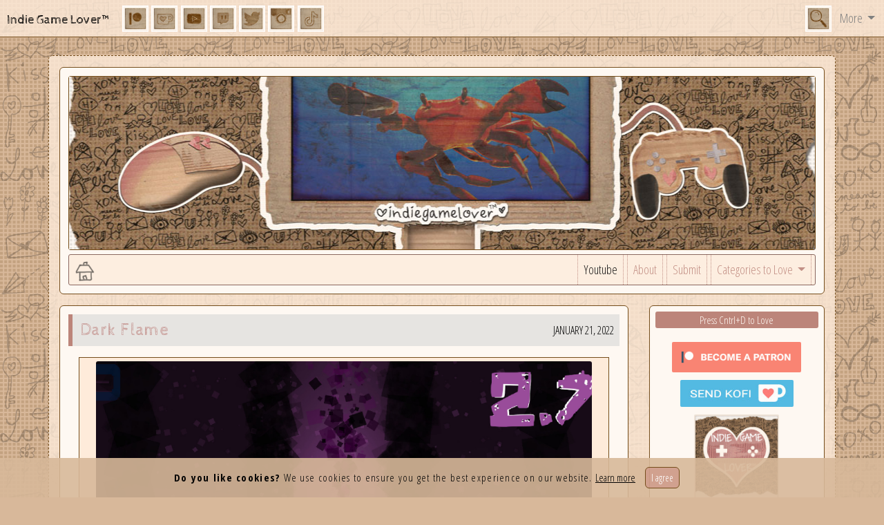

--- FILE ---
content_type: text/html; charset=UTF-8
request_url: https://www.indiegamelover.com/indie-game-psychedelic-fast-paced-hidden-object-dark-flame?ref=suggestions
body_size: 13257
content:
<!DOCTYPE html>
<html lang="en">
    <head>
        <meta charset="UTF-8">
        <meta name="viewport" content="width=device-width, initial-scale=1.0">
        <meta http-equiv="X-UA-Compatible" content="ie=edge">
        <meta name="description" content="&lt;div class=&quot;igl-tab-8 igl-tag-cloud-tag&quot;&gt;
            Indie Game:
    &lt;/div&gt;
&lt;b&gt;
Dark Flame
&lt;/b&gt;
Being a Dark Flame, the flame goes out quickly, you will have little time to find your way out, be smart or learn fast!">
        <meta name="keywords" content="indie game lover, indie games, best indie games, pitchyagame, indie game reviews, new release indie games, upcoming indie games, wishlist indie games, indie game news, kickstarter indie games, indie game, indie game art, free indie games, blog, indie game, video game, gaming, indie dev world order, indie world order, art, steam, steam games, itchio">
        <meta name="author" content="Indie Game Lover">
        <meta name="google-adsense-account" content="ca-pub-6538684416703164">
        
        <meta content='Indie Game Lover: Dark Flame' property='og:title'/>
        <meta content='&lt;div class=&quot;igl-tab-8 igl-tag-cloud-tag&quot;&gt;
            Indie Game:
    &lt;/div&gt;
&lt;b&gt;
Dark Flame
&lt;/b&gt;
Being a Dark Flame, the flame goes out quickly, you will have little time to find your way out, be smart or learn fast!' property='og:description'/>

                <meta name="twitter:card" content="summary" />
        <meta name="twitter:site" content="@indiegamelover" />
        <meta name="twitter:creator" content="@indiegamelover" />
        
                <meta content='https://www.indiegamelover.com/indie-game-psychedelic-fast-paced-hidden-object-dark-flame' property='og:url'/>
                
                <link href='https://cdn.cloudflare.steamstatic.com/steam/apps/1834550/capsule_616x353.jpg' rel='image_src'/>
        <meta content='https://cdn.cloudflare.steamstatic.com/steam/apps/1834550/capsule_616x353.jpg' property='og:image'/>
        
        <link href='https://fonts.googleapis.com/css?family=Just+Me+Again+Down+Here%7COpen+Sans+Condensed:300,700%7CCabin+Sketch:400,700%7CIndie+Flower%7CAmatic+SC:400,700%7CSpecial+Elite' rel='stylesheet' type='text/css'/>
        <link rel="stylesheet" href="https://www.indiegamelover.com/css/app.css?1665531767">
        <link href='https://indiegamelover.blogspot.com/favicon.ico' rel='shortcut icon'/>
        <link href='https://indiegamelover.blogspot.com/favicon.ico' rel='icon'/>
        <link href='https://2.bp.blogspot.com/-6mNXRUvJXMg/Xk5NId-P_6I/AAAAAAAAICU/MrVNQsLIGR4AdhRxqV0WDDJ7M0E_Dcl2ACLcBGAsYHQ/s1600/igl144apple.png' rel='apple-touch-icon-precomposed' sizes='144x144'/>
        <link href='https://4.bp.blogspot.com/-LykSxtwFJ08/Xk5NIXZB6OI/AAAAAAAAICM/gduf3hf2uAU8Bp5a3Ax9KgCtY58lbs-iACLcBGAsYHQ/s1600/igl114apple.png ' rel='apple-touch-icon-precomposed' sizes='114x114'/>
        <link href='https://1.bp.blogspot.com/-973VXApq7H8/Xk5NJOI73kI/AAAAAAAAICY/_5nuOiB52LQY8DHNqm5E1GvlAlKwAGyHwCLcBGAsYHQ/s1600/igl72apple.png' rel='apple-touch-icon-precomposed' sizes='72x72'/>
        <link href='https://3.bp.blogspot.com/-wZUeoWjGsu0/Xk5NIZEuKDI/AAAAAAAAICQ/qdj_Dx-aOTcl6ZYfT0eq9r2pv_UMuXjpACLcBGAsYHQ/s1600/igl57apple.png' rel='apple-touch-icon-precomposed'/>
        <title>Indie Game Lover: Dark Flame</title>

        
        <script src="https://www.google.com/recaptcha/api.js?render=6LfJDOwUAAAAAAtstWoYreD-AmqVBjjSYs-ZB_W4"></script>

        <!-- Global site tag (gtag.js) - Google Analytics -->
        <script async src="https://www.googletagmanager.com/gtag/js?id=UA-58745203-1"></script>
        <script>
            window.dataLayer = window.dataLayer || [];
            function gtag(){dataLayer.push(arguments);}
            gtag('js', new Date());

            gtag('config', 'UA-58745203-1');
        </script>
    </head>
    <body>

        <div class="alert alert-dismissible text-center cookiealert" role="alert" style="position: fixed;">
            <div class="cookiealert-container">
                <b>Do you like cookies?</b> We use cookies to ensure you get the best experience on our website. <a href="https://www.indiegamelover.com/cookie-policy.html">Learn more</a>
                <button type="button" class="btn btn-primary btn-sm acceptcookies" aria-label="Close">
                    I agree
                </button>
            </div>
        </div>

        <div id="app">
            
            <div id="igl-background-grid"></div>

                            <div id="igl-background-sketch"></div>
            
            <nav id="igl-header" class="navbar navbar-expand-lg navbar-light bg-light fixed-top">

    <div id="igl-header-menu">
        
        <div class="navbar-brand">
            <a href="https://www.indiegamelover.com">Indie Game Lover™</a>
        </div>
    
        
        <div class="igl-navbar-links mr-auto">
            <a href='https://www.patreon.com/join/indiegamelover' target='_blank' rel='noopener'><img alt='Indie Game Lover Patreon' class='img-responsive' src='https://4.bp.blogspot.com/-qwO2SjqFoWw/XkgP0zjDT-I/AAAAAAAAH_M/5BSvetSlRvQnrKJLYGHdsVxj2JSmyQ67wCLcBGAsYHQ/s1600/Patreon.jpg' title='Indie Game Lover Patreon' width='38px'/></a>
            <a href='https://ko-fi.com/indiegamelover' target='_blank' rel='noopener'><img alt='Indie Game Lover Kofi' class='img-responsive' src='https://1.bp.blogspot.com/-Rq3K6ttPWOA/XfRh9w7gvFI/AAAAAAAAHuM/fDAIOaBe0KURN74RRFivAlfZ47lM-pGxgCLcBGAsYHQ/s1600/Kofi.jpg' title='Indie Game Lover Kofi' width='38px'/></a>
            <a href='https://www.youtube.com/indiegamelover' target='_blank' rel='noopener'><img alt='Indie Game Lover Youtube' class='img-responsive' src='https://3.bp.blogspot.com/-T5LUCnosQNA/XE7dS3Z00FI/AAAAAAAAE08/mY_E1Nbwla0vI1ZtKGfDNQNUSa_jzf8hgCLcBGAs/s1600/Youtube.jpg' title='Indie Game Lover Youtube' width='38px'/></a>
            <a href='https://www.twitch.tv/theindiegamelover' target='_blank' rel='noopener'><img alt='Indie Game Lover Twitch' class='img-responsive' src='https://2.bp.blogspot.com/-Gp-BSW3NG88/XfRh-RekuDI/AAAAAAAAHuQ/SnAIPG8yvVY9CbK4YIwyIfC9VRgVMX_4wCLcBGAsYHQ/s1600/Twitch2.jpg' title='Indie Game Lover Twitch' width='38px'/></a>
            <a href='https://twitter.com/IndieGameLover' target='_blank' rel='noopener'><img alt='Indie Game Lover Twitter' src='https://4.bp.blogspot.com/-pTN5Rur5REc/XfRh-yVSqgI/AAAAAAAAHuU/Uh6Kb_ROIvs-TxfZcvs36Z0pnG3g1DODACLcBGAsYHQ/s1600/Twitter2.jpg' title='Indie Game Lover Twitter' width='38px'/></a>
            <a href='https://www.instagram.com/indiegamelover/' target='_blank' rel='noopener'><img alt='Indie Game Lover Instagram' src='https://2.bp.blogspot.com/-YYtSUV2QS7U/XfRh9a7H7OI/AAAAAAAAHuE/Z9PlEFBJC7Mb9-UY_Bm3w6E_STVgRa4sACLcBGAsYHQ/s1600/Instagram2.jpg' title='Indie Game Lover Instagram' width='38px'/></a>
            
            <a href='https://www.tiktok.com/@indiegamelover' target='_blank' rel='noopener'><img alt='Indie Game Lover TikTok' class='img-responsive' hspace='0' src='https://4.bp.blogspot.com/-XuBOOpeYUIc/Xu1Sv0i1uvI/AAAAAAAAIjQ/0MbAKbAlg7cppg2A5vFMynNeBxwpyX3pACLcBGAsYHQ/s1600/TikTok.jpg' title='Indie Game Lover TikTok' width='38px'/></a>
            
            
            
            
        </div>
    
        
        <div class="igl-navbar-search ml-auto mr-1">
            <a id="igl-nav-search-btn" href='javascript:;' rel='noopener'><img alt='Indie Game Lover Search' class='img-responsive' src='https://4.bp.blogspot.com/-vzYKaf4YegQ/XkYHTlD_n7I/AAAAAAAAH98/tQ8-oFvpXtMbKyZ06geSN92sxRvdoQa5wCLcBGAsYHQ/s1600/SearchMagnifyingGlass.jpg' title='Indie Game Lover Search' width='38px'/></a>
        </div>
    
        
        <button class="navbar-toggler" type="button" data-toggle="collapse" data-target="#navbarSupportedContent" aria-controls="navbarSupportedContent" aria-expanded="false" aria-label="Toggle navigation">
            <span class="navbar-toggler-icon"></span>
        </button>
        
        
        <div class="collapse navbar-collapse flex-grow-0 navbar-desktop">
            <ul class="navbar-nav">
                <li class="nav-item dropdown">
                    <a class="nav-link dropdown-toggle" href="javascript:;" id="navbarDropdown" role="button" data-toggle="dropdown" aria-haspopup="true" aria-expanded="false">
                        More
                    </a>
                    <div class="dropdown-menu dropdown-menu-right" aria-labelledby="navbarDropdown">
                        
                                                
                        
                        <a class="dropdown-item" href="https://www.patreon.com/join/indiegamelover" target="_blank" rel="noopener">Patreon</a>                  
                        <a class="dropdown-item" href="https://ko-fi.com/indiegamelover" target="_blank" rel="noopener">Kofi</a>                                             
                        <a class="dropdown-item" href="https://www.indiegamelover.com/the-one-about-history-and-faq.html" target="_blank" rel="noopener">About</a>            
                        <a class="dropdown-item" href="https://www.youtube.com/indiegamelover" target="_blank" rel="noopener">Youtube</a>
                        <a class="dropdown-item" href="https://www.twitch.tv/theindiegamelover" target="_blank" rel="noopener">Twitch</a> 
                        <a class="dropdown-item" href="https://www.tiktok.com/@indiegamelover" target="_blank" rel="noopener">TikTok</a>
                        <a class="dropdown-item" href="https://www.facebook.com/indiegamelover" target="_blank" rel="noopener">Facebook</a>                         
                        <a class="dropdown-item" href="https://indiegamelover.tumblr.com/" target="_blank" rel="noopener">Tumblr</a>  
                        <a class="dropdown-item" rel="me" href="https://mastodon.social/@Indiegamelover" target="_blank">Mastodon</a>      
                                             
                          
                          
                        <div class="dropdown-divider"></div>
                         
                                             
                         
                         
                        
                        <a class="dropdown-item" href="http://submit.indiegamelover.com/">Submit</a>
                        <a class="dropdown-item" href="http://newsletter.indiegamelover.com/" target="_blank" rel="noopener">Newsletter</a>

                    </div>
                </li>
            </ul>
        </div>
        
        
        <div class="collapse navbar-collapse navbar-mobile" id="navbarSupportedContent">
            <ul class="navbar-nav">
                <li class="nav-item">

                    <a class="dropdown-item" href="https://www.patreon.com/join/indiegamelover" target="_blank" rel="noopener">Patreon</a>                  
                    <a class="dropdown-item" href="https://ko-fi.com/indiegamelover" target="_blank" rel="noopener">Kofi</a>                    
                    <a class="dropdown-item" href="http://newsletter.indiegamelover.com/" target="_blank" rel="noopener">Newsletter</a>                   
                    <a class="dropdown-item" href="https://www.youtube.com/indiegamelover" target="_blank" rel="noopener">Youtube</a>  
                    <a class="dropdown-item" href="https://www.tiktok.com/@indiegamelover" target="_blank" rel="noopener">TikTok</a>                  
                    <a class="dropdown-item" href="https://twitter.com/IndieGameLover" target="_blank" rel="noopener">Twitter</a>                                          
                    <a class="dropdown-item" href="https://www.instagram.com/indiegamelover/" target="_blank" rel="noopener">Instagram</a> 
                    <a class="dropdown-item" href="https://indiegamelover.tumblr.com/" target="_blank" rel="noopener">Tumblr</a>
                    <a class="dropdown-item" href="https://www.twitch.tv/theindiegamelover" target="_blank" rel="noopener">Twitch</a>
                    <a class="dropdown-item" href="https://www.facebook.com/indiegamelover" target="_blank" rel="noopener">Facebook</a>
                    <a class="dropdown-item" rel="me" href="https://mastodon.social/@Indiegamelover" target="_blank">Mastodon</a>
                    
                    <a class="dropdown-item" href="https://www.indiegamelover.com/the-one-about-history-and-faq.html" target="_blank" rel="noopener">About</a> 
                    <a class="dropdown-item" href="http://submit.indiegamelover.com/">Submit</a>          
                     
                     
                      
                    
                      
                      
                    
                      

                       

                </li>
            </ul>
        </div>
    </div>

    <div id="igl-header-search" search-url="/search">

        <div class="igl-navbar-search-bar mr-auto flex-grow-1 pr-2">
            <input type="text" id="search-query" class="search-bar-block" id="igl-search-bar" placeholder="Input love...">
        </div>
    
        
        <div class="igl-navbar-search mr-1">
            <a id="igl-search-btn" href='javascript:;' rel='noopener'><img alt='Indie Game Lover Search' class='img-responsive' src='https://4.bp.blogspot.com/-vzYKaf4YegQ/XkYHTlD_n7I/AAAAAAAAH98/tQ8-oFvpXtMbKyZ06geSN92sxRvdoQa5wCLcBGAsYHQ/s1600/SearchMagnifyingGlass.jpg' title='Indie Game Lover Search' width='38px'/></a>
        </div>

        <div class="igl-navbar-search mr-1">
            <a id="igl-nav-close-search-btn" href='javascript:;' rel='noopener'><img alt='Indie Game Lover Search' class='img-responsive' src='https://1.bp.blogspot.com/-joJm2aceeNc/XkgQ0dEsL0I/AAAAAAAAH_U/ywpnhNbCGxQWvlrl5EDiaaIwcHl2pD7jwCLcBGAsYHQ/s1600/CloseX.jpg' title='Indie Game Lover Search' width='38px'/></a>
        </div>

    </div>

</nav>



    
            <div id='list-builder' style="z-index: 1031"></div>
<div id='popup-box' style="z-index: 1032">
    <img id='popup-close' src='https://3.bp.blogspot.com/-2oHa5iYwKCM/XJmkxjbAayI/AAAAAAAAGFI/YPaf7lPpsZYkOucAo6Wsb6PlVjyfMNZBACLcBGAs/s1600/close.png' />
    <div id='popup-box-content'>
        <h2 style="margin-top:10px;text-transform: uppercase;">Join fans with the Indie Game Lover newsletter</h2>
        <b>Have mercy</b>; this is not the costly newsletter you are used to, but each will be handcrafted with love and infrequent! <br />  
        <br /> 
        <form action="javascript:;" style='border:1px dashed #525252; border-radius:3px; padding:3px; text-align:center; background-color: transparant; color: #000000; margin: 7px;'>
            <input type="hidden" name="_token" value="j9aR5KTXk036ypy1F9Ah8lb3pVzJamjTdMzkOxQH">            
            <div class="my-2">
                <div class="d-flex">
                    <div class="flex-grow-1 ml-2">
                        <input name='email' placeholder=' Email Address' style='width: 100%; margin-bottom: 5px;' type='text' id="subEmail"/>
                    </div>
                    <div class="ml-1 mr-2">
                        <input type='submit' value='Subscribe ♥' style='width: 100%; font-size: 17px;' id="subBut" />
                    </div>
                </div>
                <div class="ml-2 text-left" style="line-height: 12px;">
                    <small id="newsletter-error-popup" style="color: #b10000; font-weight: bold;"></small>
                </div>
            </div>
        </form>  
        <div class="text-center">
            This site is protected by reCAPTCHA and the Google<br>
            <a style="color: black;" href="https://policies.google.com/privacy">Privacy Policy</a> and
            <a style="color: black;" href="https://policies.google.com/terms">Terms of Service</a> apply.
        </div>
        <hr style="border-color: black;">
        <h2 style="margin-top:10px;text-transform: uppercase;">Also find me on Youtube</h2>   
        <div class="text-center">
            <a href='https://www.youtube.com/indiegamelover' target='_blank' rel='noopener'><img alt='Youtube' class='img-responsive' src='https://3.bp.blogspot.com/-T5LUCnosQNA/XE7dS3Z00FI/AAAAAAAAE08/mY_E1Nbwla0vI1ZtKGfDNQNUSa_jzf8hgCLcBGAs/s1600/Youtube.jpg' title='Facebook' width='75px'/></a>
        </div>
    </div>
</div>


     
            <div class="main">
                <div class="container igl-container">
                    <div class="row">
                        <div class="col-md-12">
                            <div class="igl-box">
        <div class="igl-banner mb-0">
                <a class="igl-banner-image igl-clickable d-block" href="https://www.indiegamelover.com" target='_blank' rel='noopener' alt='Indie Game Lover Youtube' style="background: url('https://blogger.googleusercontent.com/img/b/R29vZ2xl/AVvXsEh4dk7j421eVxjQSOE9g5mHTemtFtbE2_Ef8VHubt4BfrVH8LBPZ9zeBF8JcFfiAcynQTu3SE15Tj5sXvmkZQ9FoSGpixrifi59qCMc_bzFoJzK0f_LfTmfbiVkXWS-TDk5WAiipbNHe11S2RTIFvncuUwUB01RgSNWA8aFKWwdg86W52GgBNSx3sz-HR73/s1600/BannerTop_IndieGame_CrabChampions.jpg')"></a>
            </div>
        <div>

        
        
                <div id='secondNav'>
            <nav class='navbar navbar-expand-lg navbar-light bg-light siteTools py-0'>


                                <a class='navbar-brand' href='https://www.indiegamelover.com'><img class='houseIcon' onmouseout='this.src="https://2.bp.blogspot.com/-lEFpcoenujI/XCqqvp_X-zI/AAAAAAAAEmo/tqkrX6OwUCY16LwULC_GJdk7AML54NIrwCLcBGAs/s1600/HomeButton2.png";' onmouseover='this.src="https://1.bp.blogspot.com/-886dr06_eyk/XCqqvjkgInI/AAAAAAAAEmk/Jda2jGEjh-U-qjaVFTBE-u5rv2_BDmiDgCLcBGAs/s1600/HomeButton.png";' src='https://2.bp.blogspot.com/-lEFpcoenujI/XCqqvp_X-zI/AAAAAAAAEmo/tqkrX6OwUCY16LwULC_GJdk7AML54NIrwCLcBGAs/s1600/HomeButton2.png'/></a>
                <button class="navbar-toggler" type="button" data-toggle="collapse" data-target="#navbarNavDropdown" aria-controls="navbarNavDropdown" aria-expanded="false" aria-label="Toggle navigation">
                    <span class="navbar-toggler-icon" style="height: 1.2em; width: 1.0em"></span>
                </button>

                
                
                <div class='collapse navbar-collapse hide' id='navbarNavDropdown'>
                    

                    
                    <ul class='navbar-nav ml-auto'>

                        
                        
                        <li class="nav-item"><a class="nav-link" href='http://bit.ly/indiegamelover' style="color: black !important;" rel='noopener' target='_blank' alt='Indie Game Lover Youtube!'>Youtube</a></li>
                        
                        
                        
                        <li class="nav-item"><a class="nav-link" href='https://www.indiegamelover.com/the-one-about-history-and-faq.html'>About</a></li>
                        <li class="nav-item"><a class="nav-link" href="http://submit.indiegamelover.com/">Submit</a></li>
                        



                        
                        <li class="nav-item d-block d-lg-none"><a class="nav-link" href='https://www.indiegamelover.com/categories.html'>Categories to Love <span style="font-size: 12px; vertical-align: .255em;"> ▼</span></a></li>

                        
                        <li class='nav-item dropdown d-none d-lg-block'>
                            <a class="nav-link dropdown-toggle" href="#" id="navbarDropdown" role="button" data-toggle="dropdown" aria-haspopup="true" aria-expanded="false">
                                Categories to Love
                            </a>

                            <div class='dropdown-menu' style="right:0; left:auto" aria-labelledby="navbarDropdown">
                                
                                
                                
                                
                                <div class="dropdown-divider"></div>
                                <a class="dropdown-item" href='https://www.indiegamelover.com/search?tag=pc+games'>PC Games</a>
                                <a class="dropdown-item" href='https://www.indiegamelover.com/search?tag=Steam%20Deck'>Steam Deck Games</a>
                                <a class="dropdown-item" href='https://www.indiegamelover.com/search?tag=console+games'>Console Games</a>
                                <a class="dropdown-item" href='https://www.indiegamelover.com/search?tag=mobile+games'>Mobile Games</a>
                                <div class="dropdown-divider"></div>
                                <a class="dropdown-item" href='https://www.indiegamelover.com/search?tag=action'>Action</a>
                                <a class="dropdown-item" href='https://www.indiegamelover.com/search?tag=adventure'>Adventure</a>
                                <a class="dropdown-item" href='https://www.indiegamelover.com/search?tag=pixel+art'>Pixel Art</a>
                                <a class="dropdown-item" href='https://www.indiegamelover.com/search?tag=platforming'>Platforming</a>
                                <a class="dropdown-item" href='https://www.indiegamelover.com/search?tag=rpg'>RPG</a>
                                <a class="dropdown-item" href='https://www.indiegamelover.com/categories.html'><b>More Categories</b></a>
                            </div>
                        </li>

                                


                                



                    </ul>
                </div>
                

                
            </nav>
        </div>
                

    </div>
</div>
                        </div>
                    </div>
                    <div class="row">
                                                    <div class="col-lg-9 col-md-12">
                                                                
<div class="igl-box">
    <div class="igl-post-title d-flex">
        <div class="mr-auto my-auto">Dark Flame</div>
                <div class="igl-post-published-date pr-2 my-auto">January 21, 2022</div>
            </div>

    <div class="igl-post-content text-center mt-3" post-id="1272">
        <center>
    <a class="anchor" id="top"></a>

        <div class="col-lg-12 content-hide">
        <div class="igl-carousel">
            <div class="slideshow home-slideshow2 mx-auto">
                <div class="slideshow-slide" href="#!"> <img class="b-lazy" data-src="https://cdn.akamai.steamstatic.com/steam/apps/1834550/ss_04a89f980b1102b14cf80d2e579c9a9f5631cfc5.1920x1080.jpg?t=1642767865" alt="Dark Flame" src="https://2.bp.blogspot.com/-sdNGYM3lfpE/XGYd2oalaVI/AAAAAAAAFTY/hzLb3F4vtVso8enUhFdGqBlVwWxurji7gCLcBGAs/s1600/LoadingGif.jpg" width="100%" height="350">
                    <div class="slideshow-caption slideshow-post-caption">
                        <font style="opacity:0;">. </font>
                    </div>
                </div>
                <div class="slideshow-slide" href="#!"> <img class="b-lazy" data-src="https://cdn.cloudflare.steamstatic.com/steam/apps/1834550/ss_c6c323d23cf237ff7f6bd20b401a9028d8156fe5.1920x1080.jpg?t=1642767865" alt="Dark Flame" src="https://2.bp.blogspot.com/-sdNGYM3lfpE/XGYd2oalaVI/AAAAAAAAFTY/hzLb3F4vtVso8enUhFdGqBlVwWxurji7gCLcBGAs/s1600/LoadingGif.jpg" width="100%" height="350">
                    <div class="slideshow-caption slideshow-post-caption">
                        <font style="opacity:0;">. </font>
                    </div>
                </div>
                <div class="slideshow-slide" href="#!"> <img class="b-lazy" data-src="https://cdn.cloudflare.steamstatic.com/steam/apps/1834550/ss_a37ac1018253775543aa5610fe56ac6c5f316078.1920x1080.jpg?t=1642767865" alt="Dark Flame" src="https://2.bp.blogspot.com/-sdNGYM3lfpE/XGYd2oalaVI/AAAAAAAAFTY/hzLb3F4vtVso8enUhFdGqBlVwWxurji7gCLcBGAs/s1600/LoadingGif.jpg" width="100%" height="350">
                    <div class="slideshow-caption slideshow-post-caption">
                        <font style="opacity:0;">. </font>
                    </div>
                </div>
            </div>
        </div>
    </div>
    
    <!-- ___________________________________________________ -->
    <!-- ___________________________________________________ -->

    <iglcategories style="display:none">Solo Post</iglcategories>

    <font id="igName" style="font-size: 1.25em; font-weight: normal;">Indie Game:</font> <font id="gameName" style="color: #754d1b; font-size: 1.5em; font-weight: normal;">Dark Flame </font>
    <br>

<!-- more -->
</center>

Links: || <a href="https://store.steampowered.com/app/1834550/Dark_Flame/" target="_blank" rel="noopener" alt="Indie Game Steam Page Dark Flame">Steam</a>  
<br><br>


<blockquote>"You are a flame that is about to go out, quickly find the exit before time runs out! Each time you die you will learn more about wrong paths and possible right ones. You really need to run and decide really fast, your flame won't last if you're slow in your decisions, but most importantly don't stop at all or your time will be even faster!"</blockquote>

<hr class="thumb">
<img class="b-lazy" data-src="https://cdn.cloudflare.steamstatic.com/steam/apps/1834550/ss_aa4b31e30bd56090f19da1195c36ae21fd60b4d8.1920x1080.jpg?t=1642767865" src="https://2.bp.blogspot.com/-sdNGYM3lfpE/XGYd2oalaVI/AAAAAAAAFTY/hzLb3F4vtVso8enUhFdGqBlVwWxurji7gCLcBGAs/s1600/LoadingGif.jpg" width="85%" alt="Indie Game Lover Dark Flame">
<br><br>


<center>
    <div style="width: 60%;">
        <blockquote class="blocktwo">At a glance categories: <br><b>Psychedelic, Fast-Paced, Hidden Object</b></blockquote>
    </div>
</center>


<br><br>

<div class="backToTop"><a href="#top">Back to top</a></div>
    </div>

    <div>
        <hr class="thumb4"/>
    
<div class='psignature'>
    <b>Indie Game Lover™ takes a lot of work.</b> <br/>
    If you like what I do and want to keep seeing my content, please consider visiting 
    <b><a href='https://www.patreon.com/join/indiegamelover' target='_blank' rel='noopener' alt='Support Indie Game Lover on Patreon'>Patreon</a></b>; <br/>
    <i>even $1</i> counts and the mental support it gives is substantial. ♥<br/>
    You can also drop coffee bombs on <b><a href='https://ko-fi.com/indiegamelover' target='_blank' rel='noopener' alt='Support Indie Game Lover on Kofi'>Kofi</a></b>. ♥

		<form action="https://www.indiegamelover.com/newsletters/optin" style="border:1px dashed #525252;border-radius:3px;padding:3px;text-align:center;background-color: #f6f6f6;color: #000000; margin-bottom: 10px; margin-top: .5em;">
			<div>Sign up for the newsletter:</div>
			<div class="my-2">
					<input id="newsletterEmailSidebar" type="text" style="width:140px" name="email" placeholder=" Input Email" />
			</div>
			<input type="hidden" name="_token" value="j9aR5KTXk036ypy1F9Ah8lb3pVzJamjTdMzkOxQH">			<input id="subButSidebar" type="submit" value="Subscribe" />
			<div class="text-center mt-1" style="font-size: 12px">
					This site is protected by reCAPTCHA and the Google
					<a style="color: black; font-size: 12px; font-weight: bold" href="https://policies.google.com/privacy">Privacy Policy</a> and
					<a style="color: black; font-size: 12px; font-weight: bold" href="https://policies.google.com/terms">Terms of Service</a> apply.
			</div>
			<div id="newsletter-error-sidebar" style="display: none; line-height: 12px">
					<small style="color: red; font-weight: bold; font-size: 12px;"></small>
			</div>
	</form>

</div>


<br/>

<div class='signature mb-4'>
    <div class="text-center">&#9829; <a href='https://www.indiegamelover.com/2019/04/the-one-about-history-and-faq.html' target='_blank'>IndieGameLover</a><font style='opacity:.8;'>&#8482;</font> 
		|| <a href='https://www.patreon.com/join/indiegamelover' target='_blank' rel='noopener' alt='Support Indie Game Lover on Patreon'>Patreon</a></b>
		|| <a href='https://ko-fi.com/indiegamelover' target='_blank' rel='noopener'>Kofi</a>         
		|| <a href='https://www.youtube.com/indiegamelover' target='_blank' rel='noopener'>Youtube</a>
		|| <a href='https://www.tiktok.com/@indiegamelover' target='_blank'>TikTok</a>
		|| <a href='https://twitter.com/IndieGameLover' target='_blank' rel='noopener'>Twitter/X</a> 
		|| <a href='http://newsletter.indiegamelover.com/' target='_blank' rel='noopener'>News</a>
		|| <a href='http://submit.indiegamelover.com/'>Submit</a> ||		
		
	</div>
</div>





<div style='text-align: center;'>
    <div class='addthis_toolbox'>
        <div class='custom_images'>
            <a class='addthis_button_share'><img alt='Share this Post' height='22px' style="vertical-align: initial;" src='https://3.bp.blogspot.com/-dHdWJ9xOL0I/VwL5yffT2dI/AAAAAAAACyI/mxoxbQ2FY0MFmgwGbCvVeyiZtvFBCMoGA/s1600/share.png'/></a> 
            <a class='facebook' href='https://www.facebook.com/sharer.php?u=https://www.indiegamelover.com/indie-game-psychedelic-fast-paced-hidden-object-dark-flame&t=Dark+Flame' target='_blank' rel='noopener' title='Share This On Facebook'><img alt='Facebook share' class='shareButton' src='https://3.bp.blogspot.com/-RPa-35niMVA/XE7dNvEjYUI/AAAAAAAAE0E/Bc56D_KR8_ED_GubUSDuosQBT-v7-xfawCLcBGAs/s1600/Facebook.jpg' width='27px'/></a> 
            <a class='twitter' href='https://twitter.com/share?url=https://www.indiegamelover.com/indie-game-psychedelic-fast-paced-hidden-object-dark-flame&title=Dark+Flame' target='_blank' rel='noopener' title='Tweet This'><img alt='Twitter share' class='shareButton' src='https://4.bp.blogspot.com/-Tuf1ua4Dq2Y/XE7dSdPSteI/AAAAAAAAE04/wPj-zWBTJE4vkI0IMYiBsfl1c5JrjqLbwCLcBGAs/s1600/Twitter.jpg' width='27px'/></a> 
            <a class='addthis_button_tumblr'><img alt='Share on Tumblr' class='shareButton' src='https://3.bp.blogspot.com/-E62JClY9TPw/XE7dRVMKV6I/AAAAAAAAE0w/vo5ysPgTDJIJ8mcivu0lgT3Z1t9CHvrmgCLcBGAs/s1600/Tumblr.jpg' width='27px'/></a> 
            <a class='addthis_button_pinterest_share'><img alt='Pin This' class='shareButton' src='https://1.bp.blogspot.com/-8bevApx70ko/XE7dPXxctfI/AAAAAAAAE0g/nQ7XvEmp_kYIMyAPeyvBooZSiFY5K-ZlwCLcBGAs/s1600/Pinterest.jpg' width='27px'/></a> 
            <a class='addthis_button_email'><img alt='Email This' class='shareButton' id='myButton' src='https://3.bp.blogspot.com/-_tsCoodK58M/XGXShm6DYvI/AAAAAAAAFSc/QFEBGM-4HDI32it57a9C0gU0e4yaKKeXgCLcBGAs/s1600/Email.jpg' width='27px'/></a>
            <a class='addthis_button' target='_blank' title='More' rel='noopener'><img alt='Share More Places' class='shareButton' src='https://3.bp.blogspot.com/-06uvC_q80TQ/XGXSht3BJjI/AAAAAAAAFSg/nmxLvAlytZszaPVbFEVv6QIIfzYZ0X1SACLcBGAs/s1600/More.jpg' width='27px'/></a> 
        </div>
    </div>
</div>

    </div>
</div>

<div class="igl-box">
    <h2 class="text-left pl-3 pt-1 pb-2">Little Black Book ♥</h2>
    <div>
                                    <div class="igl-tag-cloud-tag igl-tab-1">
                    <a href="https://www.indiegamelover.com/search?tag=Windows">Windows</a>
                </div>
                                                <div class="igl-tag-cloud-tag igl-tab-2">
                    <a href="https://www.indiegamelover.com/search?tag=top-down">top-down</a>
                </div>
                                                <div class="igl-tag-cloud-tag igl-tab-1">
                    <a href="https://www.indiegamelover.com/search?tag=Pixel Graphics">Pixel Graphics</a>
                </div>
                                                <div class="igl-tag-cloud-tag igl-tab-2">
                    <a href="https://www.indiegamelover.com/search?tag=arcade">arcade</a>
                </div>
                                                <div class="igl-tag-cloud-tag igl-tab-1">
                    <a href="https://www.indiegamelover.com/search?tag=Minimalist">Minimalist</a>
                </div>
                                                <div class="igl-tag-cloud-tag igl-tab-2">
                    <a href="https://www.indiegamelover.com/search?tag=pc games">pc games</a>
                </div>
                                                <div class="igl-tag-cloud-tag igl-tab-1">
                    <a href="https://www.indiegamelover.com/search?tag=puzzle">puzzle</a>
                </div>
                                                <div class="igl-tag-cloud-tag igl-tab-2">
                    <a href="https://www.indiegamelover.com/search?tag=atmospheric">atmospheric</a>
                </div>
                        </div>
</div>

<div class="igl-box eventsuggestions">
    <h2 class="text-left pl-3 pt-1 pb-2">More pretties ♥</h2>
    <div class="row igl-suggested-posts">
                    <div class="col-md-4 igl-suggested-post-col">
                <div class="igl-suggested-post mt-2">
                    <div class="mt-1">
                        <a href="shapezioStrategyAutomationIndieGame?ref=suggestions">
                            <img class="img-fluid" src="https://3.bp.blogspot.com/-w7Bsy0FGMJU/XJf09Bh_imI/AAAAAAAAGCs/_srkKazKKQw7VrrGaxODLchSUysL8jbDQCLcBGAs/s1600/LoadingSquare2.jpg" data-src="https://2.bp.blogspot.com/-SpWd-2Jq1Uc/XxYNHPxBuAI/AAAAAAAAIn8/Ue_pHawHlOc1mvikH2hLWtkP6euybTMpgCLcBGAsYHQ/s1600/shapezioStrategyAutomationIndieGameThumb.jpg" alt="shapez.io" title="shapez.io">
                        </a>
                    </div>
                    <div class="igl-suggested-post-title mt-2">
                        shapez.io
                    </div>
                </div>
            </div>
                    <div class="col-md-4 igl-suggested-post-col">
                <div class="igl-suggested-post mt-2">
                    <div class="mt-1">
                        <a href="indie-game-rpg-action-jrpg-ruinsmagus?ref=suggestions">
                            <img class="img-fluid" src="https://3.bp.blogspot.com/-w7Bsy0FGMJU/XJf09Bh_imI/AAAAAAAAGCs/_srkKazKKQw7VrrGaxODLchSUysL8jbDQCLcBGAs/s1600/LoadingSquare2.jpg" data-src="https://cdn.cloudflare.steamstatic.com/steam/apps/1701560/capsule_616x353.jpg" alt="RUINSMAGUS VR" title="RUINSMAGUS VR">
                        </a>
                    </div>
                    <div class="igl-suggested-post-title mt-2">
                        RUINSMAGUS VR
                    </div>
                </div>
            </div>
            </div>
</div>


                            </div>
                            <div class="col-lg-3 col-md-12">
                                <div class="igl-box p-2">
    <div class="igl-title-bar">
        Press Cntrl+D to Love
    </div>

    <div class="text-center">

               
        
        

        
        <a href="https://www.patreon.com/join/indiegamelover" rel='noopener' target='_blank' title='Become a Patron!'>
            <img src='https://3.bp.blogspot.com/-nNmdM8VGz9s/XH7nwM1XnkI/AAAAAAAAFoU/bOB9fT02XpEEZkBWQh7NMNXWhw_J6D0BACLcBGAs/s1600/PatreonButton.png' title='Become a Patron!' width='80%' class="image-link-hover sidebar-patreon" style="opacity: .8; margin-top: .5em; margin-bottom: .5em;"/>
        </a>

        <br/>

        <a href="https://ko-fi.com/indiegamelover" rel='noopener' target='_blank' title='Send coffee!'>
            <img src='https://1.bp.blogspot.com/-17eNNNK-R6U/XfRhnB1dQrI/AAAAAAAAHt4/bJ57Du2cJnAjlG4bmtRsHagC_b1tWXacgCLcBGAsYHQ/s1600/kofi.jpg' class="image-link-hover sidebar-kofi" title='Send coffee!' width='70%' style="opacity: .8; margin-bottom: .5em;"/>
        </a>

        <br />

        <a href="https://www.youtube.com/indiegamelover" rel='noopener' target='_blank' title='Indie Game Lover Youtube'>
            <img class="b-lazy img-responsive image-link-hover" data-src="https://1.bp.blogspot.com/-Xmiy-fM_jyQ/XdqmL3wORBI/AAAAAAAAHqk/vmnfssLMgHoTkQJCouXABPknuq_sHQMxwCLcBGAsYHQ/s1600/HeartLogoNew512.jpg" src="https://3.bp.blogspot.com/-w7Bsy0FGMJU/XJf09Bh_imI/AAAAAAAAGCs/_srkKazKKQw7VrrGaxODLchSUysL8jbDQCLcBGAs/s1600/LoadingSquare2.jpg" title='IndieGameLover.com' width='125px' />
        </a>
            

        <!-- <div>
            »»» <a href="https://www.indiegamelover.com/2019/05/friends-and-places.html?ref=sidebar" rel='noopener' target='_blank' title='Patron Friends!'>Our Patreon Friends</a> «««
        </div> -->

        <form action="https://www.indiegamelover.com/newsletters/optin" style="border:1px dashed #525252;border-radius:3px;padding:3px;text-align:center;background-color: #f6f6f6;color: #000000; margin-bottom: 10px; margin-top: .5em;">
            <div>Sign up for the newsletter:</div>
            <div class="my-2">
                <input id="newsletterEmailSidebar" type="text" style="width:140px" name="email" placeholder=" Input Email" />
            </div>
            <input type="hidden" name="_token" value="j9aR5KTXk036ypy1F9Ah8lb3pVzJamjTdMzkOxQH">            <input id="subButSidebar" type="submit" value="Subscribe" />
            <div class="text-center mt-1" style="font-size: 12px">
                This site is protected by reCAPTCHA and the Google
                <a style="color: black; font-size: 12px; font-weight: bold" href="https://policies.google.com/privacy">Privacy Policy</a> and
                <a style="color: black; font-size: 12px; font-weight: bold" href="https://policies.google.com/terms">Terms of Service</a> apply.
            </div>
            <div id="newsletter-error-sidebar" style="display: none; line-height: 12px">
                <small style="color: red; font-weight: bold; font-size: 12px;"></small>
            </div>
        </form>

        

        
    
        

        

        

        


    </div>

    <div class="d-lg-none">
        <div class="igl-title-bar mt-2">
            Take Me Away
        </div>

        <div class="mb-3">
            <div>
    <div class="row">
                <div class="col-sm-6 col-md-6 col-lg-12">
                <div class="d-flex igl-random-post igl-clickable" href="https://www.indiegamelover.com/best-upcoming-new-kickstarter-indie-games-September-2025?ref=random">
                    <div>
                        <img class="b-lazy object-fit-cover igl-random-post-image" data-src="https://i.ytimg.com/vi/x-Tvxw9vXLs/mqdefault.jpg" src="https://3.bp.blogspot.com/-w7Bsy0FGMJU/XJf09Bh_imI/AAAAAAAAGCs/_srkKazKKQw7VrrGaxODLchSUysL8jbDQCLcBGAs/s1600/LoadingSquare2.jpg" alt="" width="75" height="75">
                    </div>
                    <div class="pl-2" style="min-width: 0">
                        <div class="igl-random-post-title">
                            <div>
                                <a href="https://www.indiegamelover.com/best-upcoming-new-kickstarter-indie-games-September-2025">Kickstarter TOP 10 Best Indie Games Crowdfunding September 2025</a>
                            </div>
                        </div>
                        <div class="igl-random-post-description">
                                                            Highlights: Kickstarter TOP 10 Best Indie Games Crowdfunding September 2025 games: 
Lootbound, Beaten Path, Radiant Starlets, Abomi Nation Monster Rifts, OTHERSIDE Untamed Words, Jackpot Dungeon, Yami Kids, Royalty Free For All, Mountain Soul, Don&#039;t Kill the Messenger...
                                                    </div>
                    </div>
                </div>
                <hr class="random">
            </div>
                <div class="col-sm-6 col-md-6 col-lg-12">
                <div class="d-flex igl-random-post igl-clickable" href="https://www.indiegamelover.com/indie-games-new-indie-games-you-missed-september-2025-week-3?ref=random">
                    <div>
                        <img class="b-lazy object-fit-cover igl-random-post-image" data-src="https://i.ytimg.com/vi/IW4X6jypU48/mqdefault.jpg" src="https://3.bp.blogspot.com/-w7Bsy0FGMJU/XJf09Bh_imI/AAAAAAAAGCs/_srkKazKKQw7VrrGaxODLchSUysL8jbDQCLcBGAs/s1600/LoadingSquare2.jpg" alt="" width="75" height="75">
                    </div>
                    <div class="pl-2" style="min-width: 0">
                        <div class="igl-random-post-title">
                            <div>
                                <a href="https://www.indiegamelover.com/indie-games-new-indie-games-you-missed-september-2025-week-3">Top 25+ Best New Indie Games of the Week - September 3</a>
                            </div>
                        </div>
                        <div class="igl-random-post-description">
                                                            Highlights: Top 25+ Best New Indie Games of the Week - September 3 games: 
Eclipsium, Jump Space, Mars Attracts, Wander Stars, A Gentlemen&#039;s Dispute, Town to City, Goblin Cleanup, TROLEU, Voyagers of Nera, Superhero Simulator, Arctic Awakening, Moros Protocol, Extinction Rifts, Troublemaker 2, Lord Ambermaze, Flick Shot Rogues, LAN Party Adventures, Campus Life, PIGFACE, Megabonk, Sushi Ben, ZOE Begone, No, I&#039;m not a Human, Strange Antiquitie...
                                                    </div>
                    </div>
                </div>
                <hr class="random">
            </div>
                <div class="col-sm-6 col-md-6 col-lg-12">
                <div class="d-flex igl-random-post igl-clickable" href="https://www.indiegamelover.com/best-reviewed-new-indie-games-of-August-2025?ref=random">
                    <div>
                        <img class="b-lazy object-fit-cover igl-random-post-image" data-src="https://i.ytimg.com/vi/fYix3CDznrY/mqdefault.jpg" src="https://3.bp.blogspot.com/-w7Bsy0FGMJU/XJf09Bh_imI/AAAAAAAAGCs/_srkKazKKQw7VrrGaxODLchSUysL8jbDQCLcBGAs/s1600/LoadingSquare2.jpg" alt="" width="75" height="75">
                    </div>
                    <div class="pl-2" style="min-width: 0">
                        <div class="igl-random-post-title">
                            <div>
                                <a href="https://www.indiegamelover.com/best-reviewed-new-indie-games-of-August-2025">Most Popular 30+ Top Reviewed Fully Released Indie Games August</a>
                            </div>
                        </div>
                        <div class="igl-random-post-description">
                                                            Highlights: Most Popular 30+ Top Reviewed:

Tiny Bookshop, Abyssus, Sword of the Sea, A Few Quick Matches, OFF, Bendy Lone Wolf, Is This Seat Taken, Inkshade, Dice Gambit, Garten of Banban 8, Herdling, Artis Impact, The Royal Writ, GUNTOUCHABLES, Whisper of the House, Static Dread, Journey of Realm, Fischer&#039;s Fishing Journey, Catto&#039;s Post Office, Vigil, MakeRoom, Ooo, Discounty, Tall Trails, Deep Sleep, Gemporium, Super Drift Blade, Passant,...
                                                    </div>
                    </div>
                </div>
                <hr class="random">
            </div>
                <div class="col-sm-6 col-md-6 col-lg-12">
                <div class="d-flex igl-random-post igl-clickable" href="https://www.indiegamelover.com/best-new-early-access-indie-games-you-missed-August-2025?ref=random">
                    <div>
                        <img class="b-lazy object-fit-cover igl-random-post-image" data-src="https://i.ytimg.com/vi/WEY0wAx2Lhs/mqdefault.jpg" src="https://3.bp.blogspot.com/-w7Bsy0FGMJU/XJf09Bh_imI/AAAAAAAAGCs/_srkKazKKQw7VrrGaxODLchSUysL8jbDQCLcBGAs/s1600/LoadingSquare2.jpg" alt="" width="75" height="75">
                    </div>
                    <div class="pl-2" style="min-width: 0">
                        <div class="igl-random-post-title">
                            <div>
                                <a href="https://www.indiegamelover.com/best-new-early-access-indie-games-you-missed-August-2025">Top 10+ Best New Early Access Indie Games</a>
                            </div>
                        </div>
                        <div class="igl-random-post-description">
                                                            Highlights: Top 10+ Best New Early Access Indie Games games: 
Stick It to the Stickman, Whisper Mountain Outbreak, Waterpark Simulator, VOID/BREAKER, Supraworld, OVIS LOOP, Dinotica, CleanFall, Planetary Life, Funguys Swarm, ERA ONE, Beyond the Map, The Scouring...
                                                    </div>
                    </div>
                </div>
                <hr class="random">
            </div>
        </div>
</div>        </div>
    </div>

</div>

<div class="igl-box d-none d-lg-block d-xl-block">
    

    <div class="igl-title-bar">
        Take Me Away
    </div>

    <div class="mb-3">
        <div>
    <div class="row">
                <div class="col-sm-6 col-md-6 col-lg-12">
                <div class="d-flex igl-random-post igl-clickable" href="https://www.indiegamelover.com/best-upcoming-new-kickstarter-indie-games-September-2025?ref=random">
                    <div>
                        <img class="b-lazy object-fit-cover igl-random-post-image" data-src="https://i.ytimg.com/vi/x-Tvxw9vXLs/mqdefault.jpg" src="https://3.bp.blogspot.com/-w7Bsy0FGMJU/XJf09Bh_imI/AAAAAAAAGCs/_srkKazKKQw7VrrGaxODLchSUysL8jbDQCLcBGAs/s1600/LoadingSquare2.jpg" alt="" width="75" height="75">
                    </div>
                    <div class="pl-2" style="min-width: 0">
                        <div class="igl-random-post-title">
                            <div>
                                <a href="https://www.indiegamelover.com/best-upcoming-new-kickstarter-indie-games-September-2025">Kickstarter TOP 10 Best Indie Games Crowdfunding September 2025</a>
                            </div>
                        </div>
                        <div class="igl-random-post-description">
                                                            Highlights: Kickstarter TOP 10 Best Indie Games Crowdfunding September 2025 games: 
Lootbound, Beaten Path, Radiant Starlets, Abomi Nation Monster Rifts, OTHERSIDE Untamed Words, Jackpot Dungeon, Yami Kids, Royalty Free For All, Mountain Soul, Don&#039;t Kill the Messenger...
                                                    </div>
                    </div>
                </div>
                <hr class="random">
            </div>
                <div class="col-sm-6 col-md-6 col-lg-12">
                <div class="d-flex igl-random-post igl-clickable" href="https://www.indiegamelover.com/indie-games-new-indie-games-you-missed-september-2025-week-3?ref=random">
                    <div>
                        <img class="b-lazy object-fit-cover igl-random-post-image" data-src="https://i.ytimg.com/vi/IW4X6jypU48/mqdefault.jpg" src="https://3.bp.blogspot.com/-w7Bsy0FGMJU/XJf09Bh_imI/AAAAAAAAGCs/_srkKazKKQw7VrrGaxODLchSUysL8jbDQCLcBGAs/s1600/LoadingSquare2.jpg" alt="" width="75" height="75">
                    </div>
                    <div class="pl-2" style="min-width: 0">
                        <div class="igl-random-post-title">
                            <div>
                                <a href="https://www.indiegamelover.com/indie-games-new-indie-games-you-missed-september-2025-week-3">Top 25+ Best New Indie Games of the Week - September 3</a>
                            </div>
                        </div>
                        <div class="igl-random-post-description">
                                                            Highlights: Top 25+ Best New Indie Games of the Week - September 3 games: 
Eclipsium, Jump Space, Mars Attracts, Wander Stars, A Gentlemen&#039;s Dispute, Town to City, Goblin Cleanup, TROLEU, Voyagers of Nera, Superhero Simulator, Arctic Awakening, Moros Protocol, Extinction Rifts, Troublemaker 2, Lord Ambermaze, Flick Shot Rogues, LAN Party Adventures, Campus Life, PIGFACE, Megabonk, Sushi Ben, ZOE Begone, No, I&#039;m not a Human, Strange Antiquitie...
                                                    </div>
                    </div>
                </div>
                <hr class="random">
            </div>
                <div class="col-sm-6 col-md-6 col-lg-12">
                <div class="d-flex igl-random-post igl-clickable" href="https://www.indiegamelover.com/best-reviewed-new-indie-games-of-August-2025?ref=random">
                    <div>
                        <img class="b-lazy object-fit-cover igl-random-post-image" data-src="https://i.ytimg.com/vi/fYix3CDznrY/mqdefault.jpg" src="https://3.bp.blogspot.com/-w7Bsy0FGMJU/XJf09Bh_imI/AAAAAAAAGCs/_srkKazKKQw7VrrGaxODLchSUysL8jbDQCLcBGAs/s1600/LoadingSquare2.jpg" alt="" width="75" height="75">
                    </div>
                    <div class="pl-2" style="min-width: 0">
                        <div class="igl-random-post-title">
                            <div>
                                <a href="https://www.indiegamelover.com/best-reviewed-new-indie-games-of-August-2025">Most Popular 30+ Top Reviewed Fully Released Indie Games August</a>
                            </div>
                        </div>
                        <div class="igl-random-post-description">
                                                            Highlights: Most Popular 30+ Top Reviewed:

Tiny Bookshop, Abyssus, Sword of the Sea, A Few Quick Matches, OFF, Bendy Lone Wolf, Is This Seat Taken, Inkshade, Dice Gambit, Garten of Banban 8, Herdling, Artis Impact, The Royal Writ, GUNTOUCHABLES, Whisper of the House, Static Dread, Journey of Realm, Fischer&#039;s Fishing Journey, Catto&#039;s Post Office, Vigil, MakeRoom, Ooo, Discounty, Tall Trails, Deep Sleep, Gemporium, Super Drift Blade, Passant,...
                                                    </div>
                    </div>
                </div>
                <hr class="random">
            </div>
                <div class="col-sm-6 col-md-6 col-lg-12">
                <div class="d-flex igl-random-post igl-clickable" href="https://www.indiegamelover.com/best-new-early-access-indie-games-you-missed-August-2025?ref=random">
                    <div>
                        <img class="b-lazy object-fit-cover igl-random-post-image" data-src="https://i.ytimg.com/vi/WEY0wAx2Lhs/mqdefault.jpg" src="https://3.bp.blogspot.com/-w7Bsy0FGMJU/XJf09Bh_imI/AAAAAAAAGCs/_srkKazKKQw7VrrGaxODLchSUysL8jbDQCLcBGAs/s1600/LoadingSquare2.jpg" alt="" width="75" height="75">
                    </div>
                    <div class="pl-2" style="min-width: 0">
                        <div class="igl-random-post-title">
                            <div>
                                <a href="https://www.indiegamelover.com/best-new-early-access-indie-games-you-missed-August-2025">Top 10+ Best New Early Access Indie Games</a>
                            </div>
                        </div>
                        <div class="igl-random-post-description">
                                                            Highlights: Top 10+ Best New Early Access Indie Games games: 
Stick It to the Stickman, Whisper Mountain Outbreak, Waterpark Simulator, VOID/BREAKER, Supraworld, OVIS LOOP, Dinotica, CleanFall, Planetary Life, Funguys Swarm, ERA ONE, Beyond the Map, The Scouring...
                                                    </div>
                    </div>
                </div>
                <hr class="random">
            </div>
        </div>
</div>    </div>

    <div class="igl-title-bar">
        To Magical Places
    </div>
    <div style='opacity:0.9;' class="text-center mb-3">

       <!-- <a href='https://twitter.com/Bluecoaster455' target='_blank' rel='noopener'>
        <img alt='Bluecoaster' class="image-link-hover" src='https://3.bp.blogspot.com/-_lonveY7j_g/Xeh4ZzqvnQI/AAAAAAAAHss/zrTYkvJUMDwahceuLvRa9KHJB3VzqvGfACLcBGAsYHQ/s1600/BluecoasterSepiaA.jpg' title='Bluecoaster' width='34%' /></a>

        <a href='https://www.worldparkourmaker.com/' target='_blank' rel='noopener'>
            <img alt='World Parkour Maker Minecraft Server' class="image-link-hover" src='https://1.bp.blogspot.com/-MFVVnx6LPEo/YT3yF-9dPSI/AAAAAAAALKM/_X2cC97uefAIiK-dPrJhO1fjWmUMkVjawCLcBGAsYHQ/s0/WorldParkourMake125s.jpg' title='World Parkour Maker Minecraft Server' width='34%' /></a> 

      
        <br /> -->

        <a href='https://www.flipsnack.com/sidescrollermagazine/' target='_blank' rel='noopener'>
        <img alt='igdb' class="image-link-hover" src='https://1.bp.blogspot.com/-TcqaXybSVXs/YEqzjFAX-TI/AAAAAAAAKyE/pFlElcbYFUU9Fp6iRV6BGo3vzzqLGxB_QCLcBGAsYHQ/s0/SideScroller125_s.jpg' title='Side Scoller' width='34%' /></a>
    
        <!-- <a href='https://www.igdb.com/users/indiegamelover' target='_blank' rel='noopener'>
        <img alt='igdb' class="image-link-hover" src='https://1.bp.blogspot.com/-JR5f9X0loU8/XfRvBwApO6I/AAAAAAAAHu0/CP_5yHA4q64rwgWz9Ujn1_sjyKHniUurgCLcBGAsYHQ/s1600/IGDB125Sep.jpg' title='igdb' width='34%' /></a> -->

        <a href='https://failpositive.bandcamp.com/' target='_blank' rel='noopener'>
            <img alt='failpositive' class="image-link-hover" src='https://3.bp.blogspot.com/-kk1xIRxXXMY/XLSDnS5203I/AAAAAAAAGUA/yh32tv06bDoL7xAg9uNtp5c2rICkonwFwCLcBGAs/s1600/FailPositive125sep.jpg' title='failpositive' width='34%' /></a>

        <br />

        <a href='https://twitter.com/OliverSnyders' target='_blank' rel='noopener'>
        <img alt='Gamers Guide' class="image-link-hover" src='https://3.bp.blogspot.com/-Yd8MkpNftxU/XFij2Hvo6tI/AAAAAAAAE2A/wsEh9soY81s79yrR_Oluq4RtNr2Twh6kgCLcBGAs/s1600/GamersGuideSepia.jpg' title='Gamers Guide' width='34%' /></a>


        <a href='https://kevinandamanda.com/fonts/' target='_blank' rel='noopener'>
        <img alt='Kevin and Amanda' class="image-link-hover" src='https://3.bp.blogspot.com/-tDQbk3bMG50/XFij3tVF7WI/AAAAAAAAE2U/OmehJa0ntWMzy3cC3yPOfZe07s5hFNS5wCLcBGAs/s1600/kevinandamanda125sepia.jpg' title='Kevin and Amanda' width='34%' /></a>

        <br />

    </div>

    <div class="igl-title-bar">
        Love and Support
    </div>
    <div class="text-center no-letter-spacing">
        <div>
            <i>Love what Indie Game Lover does?</i><br>
            <span>Here are some ways you can help support:</span>
        </div>

        <a href="https://www.patreon.com/join/indiegamelover" rel='noopener' target='_blank' title='Become a Patron!'>
        <img src='https://3.bp.blogspot.com/-nNmdM8VGz9s/XH7nwM1XnkI/AAAAAAAAFoU/bOB9fT02XpEEZkBWQh7NMNXWhw_J6D0BACLcBGAs/s1600/PatreonButton.png' class="image-link-hover sidebar-patreon" title='Become a Patron!' width='80%' style="opacity: .8; margin-top: 1em; margin-bottom: .5em;"/></a>

        <br/>

        <a href="https://ko-fi.com/indiegamelover" rel='noopener' target='_blank' title='Send coffee!'>
        <img src='https://1.bp.blogspot.com/-17eNNNK-R6U/XfRhnB1dQrI/AAAAAAAAHt4/bJ57Du2cJnAjlG4bmtRsHagC_b1tWXacgCLcBGAsYHQ/s1600/kofi.jpg' class="image-link-hover sidebar-kofi" title='Send coffee!' width='70%' style="opacity: .8; margin-bottom: .5em;"/></a>

        <hr/>

        Add <br/><b>?partner=indiegamelover</b><br/> to the end of your page links when you shop on <a href='https://www.humblebundle.com/store?partner=indiegamelover' target='_blank' rel='noopener'>Humble Bundle</a>.
        <br/>

        <a href='https://www.humblebundle.com/store?partner=indiegamelover' target='_blank' rel='noopener'>
            <img class="b-lazy image-link-hover" data-src="https://2.bp.blogspot.com/-0dlWC-0HgkA/XG9FahYiJ1I/AAAAAAAAFXM/yWuX3Mhjr_sM122PbCXayBaUkCuLOCh7QCLcBGAs/s1600/humble.png" src="https://3.bp.blogspot.com/-w7Bsy0FGMJU/XJf09Bh_imI/AAAAAAAAGCs/_srkKazKKQw7VrrGaxODLchSUysL8jbDQCLcBGAs/s1600/LoadingSquare2.jpg" title='HumbleBundle' width='40%' style='opacity: .6; margin-top: .5em; border-radius: 234px;' />
        </a>

        <hr/>
        You can also use <b>IndieGameLover</b> as your content creator tag in the cart at checkout when shopping for games on the <a href='https://www.epicgames.com/store/en-US/' target='_blank' rel='noopener'>Epic Store</a>.
        <br/>
        <a href='https://www.epicgames.com/store/en-US/' target='_blank' rel='noopener'>
        <img class="image-link-hover" width='30%' src='https://1.bp.blogspot.com/-C0SdrCwZkz4/XH7vcGAPnyI/AAAAAAAAFoo/gYuGLB2rij8n0_wt7DGxV-0a3tBBnNRaACLcBGAs/s1600/EpicStore.jpg' style='margin-bottom: .5em; margin-top: .5em; border-radius: 8px;'/></a>

        
    </div>

    <div class="igl-title-bar">
        Fluff
    </div>
    <div class="text-center">
        

        <a href='https://www.youtube.com/indiegamelover' target='_blank' rel='noopener'>
        <img alt='Youtube' class="image-link-hover" src='https://1.bp.blogspot.com/-tm4I4EJvfmA/Xb-Ljbn7kGI/AAAAAAAAHoQ/IOgTNaYjcpUWIFCu2Mlpv0jQh0wBT1EMwCLcBGAsYHQ/s1600/Youtube125.jpg' title='Youtube' width='30%' /></a>

        <a href='https://www.twitch.tv/theindiegamelover' target='_blank' rel='noopener'>
        <img alt='Twitch' class="image-link-hover" src='https://3.bp.blogspot.com/-GohNGcrcgcE/XfRuNeODZsI/AAAAAAAAHus/OVg2wdjPitYj3L-ZewnV3hUD1MSjsTlbACLcBGAsYHQ/s1600/Twitch2_125.jpg' title='Twitch' width='30%' /></a>

        <br />

        <a href='http://iwocon.com' target='_blank' rel='noopener' alt='Indie World Order Indie Dev World Order'>
        <img class="b-lazy image-link-hover" data-src="https://3.bp.blogspot.com/--6r7cdMgnNw/XvHmo8dgFyI/AAAAAAAAIjY/32VRlIstMwQT8r5sUZG1E3NI-v7GprdgQCLcBGAsYHQ/s1600/IndieWorldOrderLogoMain512b.png" src="https://3.bp.blogspot.com/-w7Bsy0FGMJU/XJf09Bh_imI/AAAAAAAAGCs/_srkKazKKQw7VrrGaxODLchSUysL8jbDQCLcBGAs/s1600/LoadingSquare2.jpg" title='Indie World Order' alt='Indie World Order Indie Dev World Order' width='125px' style='opacity: .75; margin-bottom: .5em; margin-top: .5em;'/></a>

        <br />

       
        <a href='http://submit.indiegamelover.com/'>
            <img src='https://1.bp.blogspot.com/-Lyn4MFketpY/XFinzAoGTRI/AAAAAAAAE28/c9qXhOO_3xIH6lLsZd4nOfoMfVixI6rcwCLcBGAs/s1600/SubmitButton.jpg' width='80%' class="image-link-hover" style='margin-bottom: .5em;'/>
        </a>

        

    </div>
</div>


                            </div>
                                            </div>
                </div>
            </div>
    
            <div class="igl-footer no-letter-spacing">
    © 2014 - 2026 Indie Game Lover™. <underline>Design by:</underline> Indie Game Lover. <underline2>Developed by:</underline2> <a href='https://twitter.com/Bluecoaster455' target="_blank" rel="noopener" alt="Bluecoaster">Bluecoaster</a>. All rights reserved.<br>
    Indie Game Lover makes no representations 
    or warranties with the use of information or third party links here. 
    <a href='https://www.indiegamelover.com/privacy-policy.html'>Privacy Policy</a> | 
    <a href='https://www.indiegamelover.com/terms-of-service.html'>Terms & Conditions</a> |
    <a href='https://www.indiegamelover.com/cookie-policy.html'>Cookie Policy</a>.
    </div>    
            <a class='btn btn-primary btn-lg back-to-top' data-placement='left' href='#' id='back-to-top' role='button'><i class="fas fa-chevron-up"></i></a>

        </div>
        <script src="https://www.indiegamelover.com/js/app.js?1665531767"></script>

        <script type='text/javascript'>
    var addthis_config = {"data_track_addressbar":false};
</script>
<script src='//s7.addthis.com/js/300/addthis_widget.js#pubid=ra-511bbe8405a64ebd' type='text/javascript'></script>
    
<script type='text/javascript'> 
    $(function() {
        var popup_rightaway = "0" !== "0";
        var delay = 7500; // milliseconds
        var cookie_expire = 10; // days
        var cookie = localStorage["list-builder"]
        var newsletter_optin = localStorage["newsletter-optin"]
        if(cookie == undefined || cookie == null) {
            cookie = 0;
        }
        
        //if(!popup_rightaway && newsletter_optin != undefined && newsletter_optin != null) {
        //    return;
        //}
    
        if(popup_rightaway || ((new Date()).getTime() - cookie) / (1000 * 60 * 60 * 24) > cookie_expire) {
            if(popup_rightaway){
                $("#list-builder").fadeIn("fast")
                $("#popup-box").fadeIn("fast");
            }
            else{
            $("#list-builder").delay(delay).fadeIn("fast", function() {
                $("#popup-box").fadeIn("fast", function() {});
            });
            }
            $("#subBut").click(function(e){
                e.preventDefault();

                grecaptcha.ready(function() {
                    grecaptcha.execute('6LfJDOwUAAAAAAtstWoYreD-AmqVBjjSYs-ZB_W4', {action: 'homepage'}).then(function(token) {

                        var data = {
                            email: $("#subEmail").val(),
                            'g-recaptcha-response': token,
                            _token: $("input[name='_token']").val()
                        }

                        $.post("https://www.indiegamelover.com/newsletters/optin", data, function(data){
                            localStorage["newsletter_optin"] = true;
                            $("#popup-box-content").html("<p style='text-align: center'>Many thanks for subscribing to the Indie Game Lover newsletter!</p>");
                        }, "json").fail(function(error){
                            $("#newsletter-error-popup").text(error.responseJSON.errors.email[0])
                        });

                    })
                });
            });
    
            $("#popup-close").click(function(){
                $("#list-builder, #popup-box").hide();
                localStorage["list-builder"] = (new Date()).getTime();
            });
        }
    });
    </script>
    <script>

        $("#subButSidebar").click(function(e){
            e.preventDefault();

            grecaptcha.ready(function() {
                grecaptcha.execute('6LfJDOwUAAAAAAtstWoYreD-AmqVBjjSYs-ZB_W4', {action: 'homepage'}).then(function(token) {

                    var data = {
                        email: $("#newsletterEmailSidebar").val(),
                        'g-recaptcha-response': token,
                        _token: $("input[name='_token']").val()
                    }

                    $.post("https://www.indiegamelover.com/newsletters/optin", data, function(data){
                        localStorage["newsletter_optin"] = true;
                        $("#newsletter-error-sidebar").show();
                        $("#newsletter-error-sidebar small").text("Many thanks for signing up for the newsletter.")
                        $("#newsletter-error-sidebar small").css("color", "#5cb3bf")
                    }, "json").fail(function(error){
                        $("#newsletter-error-sidebar").show();
                        $("#newsletter-error-sidebar small").text(error.responseJSON.errors.email[0])
                        $("#newsletter-error-sidebar small").css("color", "red")
                    });

                })
            });
        });

    </script>
        
    </body>
</html>

--- FILE ---
content_type: text/html; charset=utf-8
request_url: https://www.google.com/recaptcha/api2/anchor?ar=1&k=6LfJDOwUAAAAAAtstWoYreD-AmqVBjjSYs-ZB_W4&co=aHR0cHM6Ly93d3cuaW5kaWVnYW1lbG92ZXIuY29tOjQ0Mw..&hl=en&v=PoyoqOPhxBO7pBk68S4YbpHZ&size=invisible&anchor-ms=20000&execute-ms=30000&cb=s2eua5u16pdl
body_size: 48680
content:
<!DOCTYPE HTML><html dir="ltr" lang="en"><head><meta http-equiv="Content-Type" content="text/html; charset=UTF-8">
<meta http-equiv="X-UA-Compatible" content="IE=edge">
<title>reCAPTCHA</title>
<style type="text/css">
/* cyrillic-ext */
@font-face {
  font-family: 'Roboto';
  font-style: normal;
  font-weight: 400;
  font-stretch: 100%;
  src: url(//fonts.gstatic.com/s/roboto/v48/KFO7CnqEu92Fr1ME7kSn66aGLdTylUAMa3GUBHMdazTgWw.woff2) format('woff2');
  unicode-range: U+0460-052F, U+1C80-1C8A, U+20B4, U+2DE0-2DFF, U+A640-A69F, U+FE2E-FE2F;
}
/* cyrillic */
@font-face {
  font-family: 'Roboto';
  font-style: normal;
  font-weight: 400;
  font-stretch: 100%;
  src: url(//fonts.gstatic.com/s/roboto/v48/KFO7CnqEu92Fr1ME7kSn66aGLdTylUAMa3iUBHMdazTgWw.woff2) format('woff2');
  unicode-range: U+0301, U+0400-045F, U+0490-0491, U+04B0-04B1, U+2116;
}
/* greek-ext */
@font-face {
  font-family: 'Roboto';
  font-style: normal;
  font-weight: 400;
  font-stretch: 100%;
  src: url(//fonts.gstatic.com/s/roboto/v48/KFO7CnqEu92Fr1ME7kSn66aGLdTylUAMa3CUBHMdazTgWw.woff2) format('woff2');
  unicode-range: U+1F00-1FFF;
}
/* greek */
@font-face {
  font-family: 'Roboto';
  font-style: normal;
  font-weight: 400;
  font-stretch: 100%;
  src: url(//fonts.gstatic.com/s/roboto/v48/KFO7CnqEu92Fr1ME7kSn66aGLdTylUAMa3-UBHMdazTgWw.woff2) format('woff2');
  unicode-range: U+0370-0377, U+037A-037F, U+0384-038A, U+038C, U+038E-03A1, U+03A3-03FF;
}
/* math */
@font-face {
  font-family: 'Roboto';
  font-style: normal;
  font-weight: 400;
  font-stretch: 100%;
  src: url(//fonts.gstatic.com/s/roboto/v48/KFO7CnqEu92Fr1ME7kSn66aGLdTylUAMawCUBHMdazTgWw.woff2) format('woff2');
  unicode-range: U+0302-0303, U+0305, U+0307-0308, U+0310, U+0312, U+0315, U+031A, U+0326-0327, U+032C, U+032F-0330, U+0332-0333, U+0338, U+033A, U+0346, U+034D, U+0391-03A1, U+03A3-03A9, U+03B1-03C9, U+03D1, U+03D5-03D6, U+03F0-03F1, U+03F4-03F5, U+2016-2017, U+2034-2038, U+203C, U+2040, U+2043, U+2047, U+2050, U+2057, U+205F, U+2070-2071, U+2074-208E, U+2090-209C, U+20D0-20DC, U+20E1, U+20E5-20EF, U+2100-2112, U+2114-2115, U+2117-2121, U+2123-214F, U+2190, U+2192, U+2194-21AE, U+21B0-21E5, U+21F1-21F2, U+21F4-2211, U+2213-2214, U+2216-22FF, U+2308-230B, U+2310, U+2319, U+231C-2321, U+2336-237A, U+237C, U+2395, U+239B-23B7, U+23D0, U+23DC-23E1, U+2474-2475, U+25AF, U+25B3, U+25B7, U+25BD, U+25C1, U+25CA, U+25CC, U+25FB, U+266D-266F, U+27C0-27FF, U+2900-2AFF, U+2B0E-2B11, U+2B30-2B4C, U+2BFE, U+3030, U+FF5B, U+FF5D, U+1D400-1D7FF, U+1EE00-1EEFF;
}
/* symbols */
@font-face {
  font-family: 'Roboto';
  font-style: normal;
  font-weight: 400;
  font-stretch: 100%;
  src: url(//fonts.gstatic.com/s/roboto/v48/KFO7CnqEu92Fr1ME7kSn66aGLdTylUAMaxKUBHMdazTgWw.woff2) format('woff2');
  unicode-range: U+0001-000C, U+000E-001F, U+007F-009F, U+20DD-20E0, U+20E2-20E4, U+2150-218F, U+2190, U+2192, U+2194-2199, U+21AF, U+21E6-21F0, U+21F3, U+2218-2219, U+2299, U+22C4-22C6, U+2300-243F, U+2440-244A, U+2460-24FF, U+25A0-27BF, U+2800-28FF, U+2921-2922, U+2981, U+29BF, U+29EB, U+2B00-2BFF, U+4DC0-4DFF, U+FFF9-FFFB, U+10140-1018E, U+10190-1019C, U+101A0, U+101D0-101FD, U+102E0-102FB, U+10E60-10E7E, U+1D2C0-1D2D3, U+1D2E0-1D37F, U+1F000-1F0FF, U+1F100-1F1AD, U+1F1E6-1F1FF, U+1F30D-1F30F, U+1F315, U+1F31C, U+1F31E, U+1F320-1F32C, U+1F336, U+1F378, U+1F37D, U+1F382, U+1F393-1F39F, U+1F3A7-1F3A8, U+1F3AC-1F3AF, U+1F3C2, U+1F3C4-1F3C6, U+1F3CA-1F3CE, U+1F3D4-1F3E0, U+1F3ED, U+1F3F1-1F3F3, U+1F3F5-1F3F7, U+1F408, U+1F415, U+1F41F, U+1F426, U+1F43F, U+1F441-1F442, U+1F444, U+1F446-1F449, U+1F44C-1F44E, U+1F453, U+1F46A, U+1F47D, U+1F4A3, U+1F4B0, U+1F4B3, U+1F4B9, U+1F4BB, U+1F4BF, U+1F4C8-1F4CB, U+1F4D6, U+1F4DA, U+1F4DF, U+1F4E3-1F4E6, U+1F4EA-1F4ED, U+1F4F7, U+1F4F9-1F4FB, U+1F4FD-1F4FE, U+1F503, U+1F507-1F50B, U+1F50D, U+1F512-1F513, U+1F53E-1F54A, U+1F54F-1F5FA, U+1F610, U+1F650-1F67F, U+1F687, U+1F68D, U+1F691, U+1F694, U+1F698, U+1F6AD, U+1F6B2, U+1F6B9-1F6BA, U+1F6BC, U+1F6C6-1F6CF, U+1F6D3-1F6D7, U+1F6E0-1F6EA, U+1F6F0-1F6F3, U+1F6F7-1F6FC, U+1F700-1F7FF, U+1F800-1F80B, U+1F810-1F847, U+1F850-1F859, U+1F860-1F887, U+1F890-1F8AD, U+1F8B0-1F8BB, U+1F8C0-1F8C1, U+1F900-1F90B, U+1F93B, U+1F946, U+1F984, U+1F996, U+1F9E9, U+1FA00-1FA6F, U+1FA70-1FA7C, U+1FA80-1FA89, U+1FA8F-1FAC6, U+1FACE-1FADC, U+1FADF-1FAE9, U+1FAF0-1FAF8, U+1FB00-1FBFF;
}
/* vietnamese */
@font-face {
  font-family: 'Roboto';
  font-style: normal;
  font-weight: 400;
  font-stretch: 100%;
  src: url(//fonts.gstatic.com/s/roboto/v48/KFO7CnqEu92Fr1ME7kSn66aGLdTylUAMa3OUBHMdazTgWw.woff2) format('woff2');
  unicode-range: U+0102-0103, U+0110-0111, U+0128-0129, U+0168-0169, U+01A0-01A1, U+01AF-01B0, U+0300-0301, U+0303-0304, U+0308-0309, U+0323, U+0329, U+1EA0-1EF9, U+20AB;
}
/* latin-ext */
@font-face {
  font-family: 'Roboto';
  font-style: normal;
  font-weight: 400;
  font-stretch: 100%;
  src: url(//fonts.gstatic.com/s/roboto/v48/KFO7CnqEu92Fr1ME7kSn66aGLdTylUAMa3KUBHMdazTgWw.woff2) format('woff2');
  unicode-range: U+0100-02BA, U+02BD-02C5, U+02C7-02CC, U+02CE-02D7, U+02DD-02FF, U+0304, U+0308, U+0329, U+1D00-1DBF, U+1E00-1E9F, U+1EF2-1EFF, U+2020, U+20A0-20AB, U+20AD-20C0, U+2113, U+2C60-2C7F, U+A720-A7FF;
}
/* latin */
@font-face {
  font-family: 'Roboto';
  font-style: normal;
  font-weight: 400;
  font-stretch: 100%;
  src: url(//fonts.gstatic.com/s/roboto/v48/KFO7CnqEu92Fr1ME7kSn66aGLdTylUAMa3yUBHMdazQ.woff2) format('woff2');
  unicode-range: U+0000-00FF, U+0131, U+0152-0153, U+02BB-02BC, U+02C6, U+02DA, U+02DC, U+0304, U+0308, U+0329, U+2000-206F, U+20AC, U+2122, U+2191, U+2193, U+2212, U+2215, U+FEFF, U+FFFD;
}
/* cyrillic-ext */
@font-face {
  font-family: 'Roboto';
  font-style: normal;
  font-weight: 500;
  font-stretch: 100%;
  src: url(//fonts.gstatic.com/s/roboto/v48/KFO7CnqEu92Fr1ME7kSn66aGLdTylUAMa3GUBHMdazTgWw.woff2) format('woff2');
  unicode-range: U+0460-052F, U+1C80-1C8A, U+20B4, U+2DE0-2DFF, U+A640-A69F, U+FE2E-FE2F;
}
/* cyrillic */
@font-face {
  font-family: 'Roboto';
  font-style: normal;
  font-weight: 500;
  font-stretch: 100%;
  src: url(//fonts.gstatic.com/s/roboto/v48/KFO7CnqEu92Fr1ME7kSn66aGLdTylUAMa3iUBHMdazTgWw.woff2) format('woff2');
  unicode-range: U+0301, U+0400-045F, U+0490-0491, U+04B0-04B1, U+2116;
}
/* greek-ext */
@font-face {
  font-family: 'Roboto';
  font-style: normal;
  font-weight: 500;
  font-stretch: 100%;
  src: url(//fonts.gstatic.com/s/roboto/v48/KFO7CnqEu92Fr1ME7kSn66aGLdTylUAMa3CUBHMdazTgWw.woff2) format('woff2');
  unicode-range: U+1F00-1FFF;
}
/* greek */
@font-face {
  font-family: 'Roboto';
  font-style: normal;
  font-weight: 500;
  font-stretch: 100%;
  src: url(//fonts.gstatic.com/s/roboto/v48/KFO7CnqEu92Fr1ME7kSn66aGLdTylUAMa3-UBHMdazTgWw.woff2) format('woff2');
  unicode-range: U+0370-0377, U+037A-037F, U+0384-038A, U+038C, U+038E-03A1, U+03A3-03FF;
}
/* math */
@font-face {
  font-family: 'Roboto';
  font-style: normal;
  font-weight: 500;
  font-stretch: 100%;
  src: url(//fonts.gstatic.com/s/roboto/v48/KFO7CnqEu92Fr1ME7kSn66aGLdTylUAMawCUBHMdazTgWw.woff2) format('woff2');
  unicode-range: U+0302-0303, U+0305, U+0307-0308, U+0310, U+0312, U+0315, U+031A, U+0326-0327, U+032C, U+032F-0330, U+0332-0333, U+0338, U+033A, U+0346, U+034D, U+0391-03A1, U+03A3-03A9, U+03B1-03C9, U+03D1, U+03D5-03D6, U+03F0-03F1, U+03F4-03F5, U+2016-2017, U+2034-2038, U+203C, U+2040, U+2043, U+2047, U+2050, U+2057, U+205F, U+2070-2071, U+2074-208E, U+2090-209C, U+20D0-20DC, U+20E1, U+20E5-20EF, U+2100-2112, U+2114-2115, U+2117-2121, U+2123-214F, U+2190, U+2192, U+2194-21AE, U+21B0-21E5, U+21F1-21F2, U+21F4-2211, U+2213-2214, U+2216-22FF, U+2308-230B, U+2310, U+2319, U+231C-2321, U+2336-237A, U+237C, U+2395, U+239B-23B7, U+23D0, U+23DC-23E1, U+2474-2475, U+25AF, U+25B3, U+25B7, U+25BD, U+25C1, U+25CA, U+25CC, U+25FB, U+266D-266F, U+27C0-27FF, U+2900-2AFF, U+2B0E-2B11, U+2B30-2B4C, U+2BFE, U+3030, U+FF5B, U+FF5D, U+1D400-1D7FF, U+1EE00-1EEFF;
}
/* symbols */
@font-face {
  font-family: 'Roboto';
  font-style: normal;
  font-weight: 500;
  font-stretch: 100%;
  src: url(//fonts.gstatic.com/s/roboto/v48/KFO7CnqEu92Fr1ME7kSn66aGLdTylUAMaxKUBHMdazTgWw.woff2) format('woff2');
  unicode-range: U+0001-000C, U+000E-001F, U+007F-009F, U+20DD-20E0, U+20E2-20E4, U+2150-218F, U+2190, U+2192, U+2194-2199, U+21AF, U+21E6-21F0, U+21F3, U+2218-2219, U+2299, U+22C4-22C6, U+2300-243F, U+2440-244A, U+2460-24FF, U+25A0-27BF, U+2800-28FF, U+2921-2922, U+2981, U+29BF, U+29EB, U+2B00-2BFF, U+4DC0-4DFF, U+FFF9-FFFB, U+10140-1018E, U+10190-1019C, U+101A0, U+101D0-101FD, U+102E0-102FB, U+10E60-10E7E, U+1D2C0-1D2D3, U+1D2E0-1D37F, U+1F000-1F0FF, U+1F100-1F1AD, U+1F1E6-1F1FF, U+1F30D-1F30F, U+1F315, U+1F31C, U+1F31E, U+1F320-1F32C, U+1F336, U+1F378, U+1F37D, U+1F382, U+1F393-1F39F, U+1F3A7-1F3A8, U+1F3AC-1F3AF, U+1F3C2, U+1F3C4-1F3C6, U+1F3CA-1F3CE, U+1F3D4-1F3E0, U+1F3ED, U+1F3F1-1F3F3, U+1F3F5-1F3F7, U+1F408, U+1F415, U+1F41F, U+1F426, U+1F43F, U+1F441-1F442, U+1F444, U+1F446-1F449, U+1F44C-1F44E, U+1F453, U+1F46A, U+1F47D, U+1F4A3, U+1F4B0, U+1F4B3, U+1F4B9, U+1F4BB, U+1F4BF, U+1F4C8-1F4CB, U+1F4D6, U+1F4DA, U+1F4DF, U+1F4E3-1F4E6, U+1F4EA-1F4ED, U+1F4F7, U+1F4F9-1F4FB, U+1F4FD-1F4FE, U+1F503, U+1F507-1F50B, U+1F50D, U+1F512-1F513, U+1F53E-1F54A, U+1F54F-1F5FA, U+1F610, U+1F650-1F67F, U+1F687, U+1F68D, U+1F691, U+1F694, U+1F698, U+1F6AD, U+1F6B2, U+1F6B9-1F6BA, U+1F6BC, U+1F6C6-1F6CF, U+1F6D3-1F6D7, U+1F6E0-1F6EA, U+1F6F0-1F6F3, U+1F6F7-1F6FC, U+1F700-1F7FF, U+1F800-1F80B, U+1F810-1F847, U+1F850-1F859, U+1F860-1F887, U+1F890-1F8AD, U+1F8B0-1F8BB, U+1F8C0-1F8C1, U+1F900-1F90B, U+1F93B, U+1F946, U+1F984, U+1F996, U+1F9E9, U+1FA00-1FA6F, U+1FA70-1FA7C, U+1FA80-1FA89, U+1FA8F-1FAC6, U+1FACE-1FADC, U+1FADF-1FAE9, U+1FAF0-1FAF8, U+1FB00-1FBFF;
}
/* vietnamese */
@font-face {
  font-family: 'Roboto';
  font-style: normal;
  font-weight: 500;
  font-stretch: 100%;
  src: url(//fonts.gstatic.com/s/roboto/v48/KFO7CnqEu92Fr1ME7kSn66aGLdTylUAMa3OUBHMdazTgWw.woff2) format('woff2');
  unicode-range: U+0102-0103, U+0110-0111, U+0128-0129, U+0168-0169, U+01A0-01A1, U+01AF-01B0, U+0300-0301, U+0303-0304, U+0308-0309, U+0323, U+0329, U+1EA0-1EF9, U+20AB;
}
/* latin-ext */
@font-face {
  font-family: 'Roboto';
  font-style: normal;
  font-weight: 500;
  font-stretch: 100%;
  src: url(//fonts.gstatic.com/s/roboto/v48/KFO7CnqEu92Fr1ME7kSn66aGLdTylUAMa3KUBHMdazTgWw.woff2) format('woff2');
  unicode-range: U+0100-02BA, U+02BD-02C5, U+02C7-02CC, U+02CE-02D7, U+02DD-02FF, U+0304, U+0308, U+0329, U+1D00-1DBF, U+1E00-1E9F, U+1EF2-1EFF, U+2020, U+20A0-20AB, U+20AD-20C0, U+2113, U+2C60-2C7F, U+A720-A7FF;
}
/* latin */
@font-face {
  font-family: 'Roboto';
  font-style: normal;
  font-weight: 500;
  font-stretch: 100%;
  src: url(//fonts.gstatic.com/s/roboto/v48/KFO7CnqEu92Fr1ME7kSn66aGLdTylUAMa3yUBHMdazQ.woff2) format('woff2');
  unicode-range: U+0000-00FF, U+0131, U+0152-0153, U+02BB-02BC, U+02C6, U+02DA, U+02DC, U+0304, U+0308, U+0329, U+2000-206F, U+20AC, U+2122, U+2191, U+2193, U+2212, U+2215, U+FEFF, U+FFFD;
}
/* cyrillic-ext */
@font-face {
  font-family: 'Roboto';
  font-style: normal;
  font-weight: 900;
  font-stretch: 100%;
  src: url(//fonts.gstatic.com/s/roboto/v48/KFO7CnqEu92Fr1ME7kSn66aGLdTylUAMa3GUBHMdazTgWw.woff2) format('woff2');
  unicode-range: U+0460-052F, U+1C80-1C8A, U+20B4, U+2DE0-2DFF, U+A640-A69F, U+FE2E-FE2F;
}
/* cyrillic */
@font-face {
  font-family: 'Roboto';
  font-style: normal;
  font-weight: 900;
  font-stretch: 100%;
  src: url(//fonts.gstatic.com/s/roboto/v48/KFO7CnqEu92Fr1ME7kSn66aGLdTylUAMa3iUBHMdazTgWw.woff2) format('woff2');
  unicode-range: U+0301, U+0400-045F, U+0490-0491, U+04B0-04B1, U+2116;
}
/* greek-ext */
@font-face {
  font-family: 'Roboto';
  font-style: normal;
  font-weight: 900;
  font-stretch: 100%;
  src: url(//fonts.gstatic.com/s/roboto/v48/KFO7CnqEu92Fr1ME7kSn66aGLdTylUAMa3CUBHMdazTgWw.woff2) format('woff2');
  unicode-range: U+1F00-1FFF;
}
/* greek */
@font-face {
  font-family: 'Roboto';
  font-style: normal;
  font-weight: 900;
  font-stretch: 100%;
  src: url(//fonts.gstatic.com/s/roboto/v48/KFO7CnqEu92Fr1ME7kSn66aGLdTylUAMa3-UBHMdazTgWw.woff2) format('woff2');
  unicode-range: U+0370-0377, U+037A-037F, U+0384-038A, U+038C, U+038E-03A1, U+03A3-03FF;
}
/* math */
@font-face {
  font-family: 'Roboto';
  font-style: normal;
  font-weight: 900;
  font-stretch: 100%;
  src: url(//fonts.gstatic.com/s/roboto/v48/KFO7CnqEu92Fr1ME7kSn66aGLdTylUAMawCUBHMdazTgWw.woff2) format('woff2');
  unicode-range: U+0302-0303, U+0305, U+0307-0308, U+0310, U+0312, U+0315, U+031A, U+0326-0327, U+032C, U+032F-0330, U+0332-0333, U+0338, U+033A, U+0346, U+034D, U+0391-03A1, U+03A3-03A9, U+03B1-03C9, U+03D1, U+03D5-03D6, U+03F0-03F1, U+03F4-03F5, U+2016-2017, U+2034-2038, U+203C, U+2040, U+2043, U+2047, U+2050, U+2057, U+205F, U+2070-2071, U+2074-208E, U+2090-209C, U+20D0-20DC, U+20E1, U+20E5-20EF, U+2100-2112, U+2114-2115, U+2117-2121, U+2123-214F, U+2190, U+2192, U+2194-21AE, U+21B0-21E5, U+21F1-21F2, U+21F4-2211, U+2213-2214, U+2216-22FF, U+2308-230B, U+2310, U+2319, U+231C-2321, U+2336-237A, U+237C, U+2395, U+239B-23B7, U+23D0, U+23DC-23E1, U+2474-2475, U+25AF, U+25B3, U+25B7, U+25BD, U+25C1, U+25CA, U+25CC, U+25FB, U+266D-266F, U+27C0-27FF, U+2900-2AFF, U+2B0E-2B11, U+2B30-2B4C, U+2BFE, U+3030, U+FF5B, U+FF5D, U+1D400-1D7FF, U+1EE00-1EEFF;
}
/* symbols */
@font-face {
  font-family: 'Roboto';
  font-style: normal;
  font-weight: 900;
  font-stretch: 100%;
  src: url(//fonts.gstatic.com/s/roboto/v48/KFO7CnqEu92Fr1ME7kSn66aGLdTylUAMaxKUBHMdazTgWw.woff2) format('woff2');
  unicode-range: U+0001-000C, U+000E-001F, U+007F-009F, U+20DD-20E0, U+20E2-20E4, U+2150-218F, U+2190, U+2192, U+2194-2199, U+21AF, U+21E6-21F0, U+21F3, U+2218-2219, U+2299, U+22C4-22C6, U+2300-243F, U+2440-244A, U+2460-24FF, U+25A0-27BF, U+2800-28FF, U+2921-2922, U+2981, U+29BF, U+29EB, U+2B00-2BFF, U+4DC0-4DFF, U+FFF9-FFFB, U+10140-1018E, U+10190-1019C, U+101A0, U+101D0-101FD, U+102E0-102FB, U+10E60-10E7E, U+1D2C0-1D2D3, U+1D2E0-1D37F, U+1F000-1F0FF, U+1F100-1F1AD, U+1F1E6-1F1FF, U+1F30D-1F30F, U+1F315, U+1F31C, U+1F31E, U+1F320-1F32C, U+1F336, U+1F378, U+1F37D, U+1F382, U+1F393-1F39F, U+1F3A7-1F3A8, U+1F3AC-1F3AF, U+1F3C2, U+1F3C4-1F3C6, U+1F3CA-1F3CE, U+1F3D4-1F3E0, U+1F3ED, U+1F3F1-1F3F3, U+1F3F5-1F3F7, U+1F408, U+1F415, U+1F41F, U+1F426, U+1F43F, U+1F441-1F442, U+1F444, U+1F446-1F449, U+1F44C-1F44E, U+1F453, U+1F46A, U+1F47D, U+1F4A3, U+1F4B0, U+1F4B3, U+1F4B9, U+1F4BB, U+1F4BF, U+1F4C8-1F4CB, U+1F4D6, U+1F4DA, U+1F4DF, U+1F4E3-1F4E6, U+1F4EA-1F4ED, U+1F4F7, U+1F4F9-1F4FB, U+1F4FD-1F4FE, U+1F503, U+1F507-1F50B, U+1F50D, U+1F512-1F513, U+1F53E-1F54A, U+1F54F-1F5FA, U+1F610, U+1F650-1F67F, U+1F687, U+1F68D, U+1F691, U+1F694, U+1F698, U+1F6AD, U+1F6B2, U+1F6B9-1F6BA, U+1F6BC, U+1F6C6-1F6CF, U+1F6D3-1F6D7, U+1F6E0-1F6EA, U+1F6F0-1F6F3, U+1F6F7-1F6FC, U+1F700-1F7FF, U+1F800-1F80B, U+1F810-1F847, U+1F850-1F859, U+1F860-1F887, U+1F890-1F8AD, U+1F8B0-1F8BB, U+1F8C0-1F8C1, U+1F900-1F90B, U+1F93B, U+1F946, U+1F984, U+1F996, U+1F9E9, U+1FA00-1FA6F, U+1FA70-1FA7C, U+1FA80-1FA89, U+1FA8F-1FAC6, U+1FACE-1FADC, U+1FADF-1FAE9, U+1FAF0-1FAF8, U+1FB00-1FBFF;
}
/* vietnamese */
@font-face {
  font-family: 'Roboto';
  font-style: normal;
  font-weight: 900;
  font-stretch: 100%;
  src: url(//fonts.gstatic.com/s/roboto/v48/KFO7CnqEu92Fr1ME7kSn66aGLdTylUAMa3OUBHMdazTgWw.woff2) format('woff2');
  unicode-range: U+0102-0103, U+0110-0111, U+0128-0129, U+0168-0169, U+01A0-01A1, U+01AF-01B0, U+0300-0301, U+0303-0304, U+0308-0309, U+0323, U+0329, U+1EA0-1EF9, U+20AB;
}
/* latin-ext */
@font-face {
  font-family: 'Roboto';
  font-style: normal;
  font-weight: 900;
  font-stretch: 100%;
  src: url(//fonts.gstatic.com/s/roboto/v48/KFO7CnqEu92Fr1ME7kSn66aGLdTylUAMa3KUBHMdazTgWw.woff2) format('woff2');
  unicode-range: U+0100-02BA, U+02BD-02C5, U+02C7-02CC, U+02CE-02D7, U+02DD-02FF, U+0304, U+0308, U+0329, U+1D00-1DBF, U+1E00-1E9F, U+1EF2-1EFF, U+2020, U+20A0-20AB, U+20AD-20C0, U+2113, U+2C60-2C7F, U+A720-A7FF;
}
/* latin */
@font-face {
  font-family: 'Roboto';
  font-style: normal;
  font-weight: 900;
  font-stretch: 100%;
  src: url(//fonts.gstatic.com/s/roboto/v48/KFO7CnqEu92Fr1ME7kSn66aGLdTylUAMa3yUBHMdazQ.woff2) format('woff2');
  unicode-range: U+0000-00FF, U+0131, U+0152-0153, U+02BB-02BC, U+02C6, U+02DA, U+02DC, U+0304, U+0308, U+0329, U+2000-206F, U+20AC, U+2122, U+2191, U+2193, U+2212, U+2215, U+FEFF, U+FFFD;
}

</style>
<link rel="stylesheet" type="text/css" href="https://www.gstatic.com/recaptcha/releases/PoyoqOPhxBO7pBk68S4YbpHZ/styles__ltr.css">
<script nonce="DAMwLmVYtrBISv8eAg3_3Q" type="text/javascript">window['__recaptcha_api'] = 'https://www.google.com/recaptcha/api2/';</script>
<script type="text/javascript" src="https://www.gstatic.com/recaptcha/releases/PoyoqOPhxBO7pBk68S4YbpHZ/recaptcha__en.js" nonce="DAMwLmVYtrBISv8eAg3_3Q">
      
    </script></head>
<body><div id="rc-anchor-alert" class="rc-anchor-alert"></div>
<input type="hidden" id="recaptcha-token" value="[base64]">
<script type="text/javascript" nonce="DAMwLmVYtrBISv8eAg3_3Q">
      recaptcha.anchor.Main.init("[\x22ainput\x22,[\x22bgdata\x22,\x22\x22,\[base64]/[base64]/MjU1Ong/[base64]/[base64]/[base64]/[base64]/[base64]/[base64]/[base64]/[base64]/[base64]/[base64]/[base64]/[base64]/[base64]/[base64]/[base64]\\u003d\x22,\[base64]\x22,\x22KMOxPUDDiyFSw4NEwqzDusKPSmzCnHBzIMOBwqDDvsOxXcO+w5HCtknDoy8vT8KEUAttU8KrScKkwp4Kw7szwpPCoMKNw6LClEcYw5zCklhxVMOowoM4E8KsNEAzTsOuw7TDl8Okw5jCuWLCkMKUwr3Dp1DDm0PDsBHDmsK0PEXDmgjCjwHDiB1/wr1Kwp92wrDDmy0HwqjCs2tPw7vDggTCk0fCvwrDpMKSw6c1w7jDosKtLgzCrkvDpQdKMHjDuMORwoXClMOgF8Kjw6cnwpbDpwQ3w5HCi2lDbMK2w4fCmMKqI8KKwoI+wo/DkMO/SMK5wrPCvD/Co8OrIXZ/CxV9w6PCqwXCgsK6wr5ow43CrsKhwqPCt8K6w6E1KgAuwowGwoZJGAota8KyI3TCtwlZaMO3wrgZw5pVwpvCtyLCsMKiMHzDtcKTwrBfw580DsOOwp3CoXZ8McKMwqJmRmfCpDhmw5/DtzDDtMKbCcK2MMKaF8O/[base64]/E8K8TG3DlMK1w7vCuUXDjMO/[base64]/[base64]/HMKSccKVR8OiwrwVNRLDg1HDrhgCwqNBwpI3Bm4kHMK1P8ORGcOwdsO8ZsOwwoPCgV/[base64]/CoiVCQ2s6w63DpsKlwo/CmxPDrSIdFMKuaGQswqrDlXZOwoDDnzbCj19gworCnjZNOwnDolZrwpXDvFLCp8KQwq4afMK/wqJiAQHDiTLDk3FbfcO2w5pvZcObLT4tHyNTHRDCokJ9G8ORDMKowqksAFEmwosgwoLDpnFxCcONNcKwWwDDngRAUMO0w7nCtMK5OsO+w5V8w5rDsgMIIn4qP8O/EXjCncOHw7oLCcOOw7sBJDw4w7bDk8OBworDisKsCMKHw7svf8KowpvDnk7CsMKdL8K1w6gVw4vDsGMdYRDCoMKaFlM1BcOsJBNSMjvDjD7Dg8Oxw7PDsAQ5HSYLHHnCoMKYYsK9bxk7wolRD8OGw65oO8OfH8OIwrITBl4kwqPDjsOaYTHDtMKew4h3w4/CpcKMw6LDuhjDu8OhwqpgIcK8WETCvMOlw4vCkT1/[base64]/[base64]/[base64]/[base64]/Dg8KAEwZlDEIowqPCpzdgR8KIw5Ymw5vDq8OyMi5Hw7XDjB9dw4Q+BHbCl1NIDsOEwotxwr/Ck8KRUsOKSn7DhU17w6rCgcKdVU9Ww6bChnIpwpfCuXDDksK6wrw9DMKJwplmT8K2Ig/[base64]/CoMK2BmF/Q8OvLhvCgmDCuGZqfDA3w6rCmsO2wrzCtUbDkMOnwqYDOsKew4PClnfCm8KVdsKxw4EZEMKewrDDs0vDnRzClMK0wrPCghvDtMKzQ8O/w4rCuGw2RcK7wpp4asOzXy1iHcKJw7c3wppqw7vDiVEbwpzDulhJbWUDB8KwUCAwTmnDi1JUSB5SOnYTZD3DuznDsBXCpwbCtcKlFi7DhjnCsnxAw4jCgzYNwps5w4jDu1/Dlntqf2bCoDEuwonDh2XDp8KHSGDDuTQcwrZ5a0jCncKzw5UNw7fCrC8+P1gRwp8uCsKOOlrCs8Okw55zc8OOHsKFwogZw7B2w71lw6PCh8KBSWPCpAPCnsO/fsKBw4Iew6bCjsO5w4PDnA3Cgk/DhCcSDsKSwrQdwqIAw4pCUsOodcOEwrHDo8OfXQvCl3HDmcOBw47CtDzCjcOkwox9woFZwqIZwqcSd8O5e1rCjcOvR0tKNsKZw5lDYQc/w4A3wqrDhEd4X8ORwocOw59zF8OOCsKvw47DrMK6QCLDpBzDgAPDgMO6BcO3wocdVHnDsSDCk8KIwqjCrMKnwrvDrVrDqsKRw5/Dp8OFw7XCrsO2IMOUTmgGHgXCh8Olw6bDiBpeehFxFsOefSc1wqzChwXDm8Oewp/DpsOmw7vDuyvDiB09w7TCjBjDj04iw63Ct8KleMKVw4XCjcOpw4dOw5Vxw5DCjlghw4d5w5pfY8KWwpHDqMOsFcKdwpHCjjLCksKjwojCtsKIdHTCj8O/w6wyw6Nuw7cJw5k1w77DgkvCt8K8w5vDm8Kjw6LCgsOmw4k2w7rDuT/DuC0Two/CrwfCusOkPBlPSgHDk03ChFVRNyx8wp/CgcKJw7vCqcObJsOfHCItw6tkw5Jiw5/Dn8Kkw4d/OcO5a1UzE8Ofw4Mww6wPfAt6w58kTsOzw7ADwqHCpMKCw4s1wprDhsO7Z8OqBsKRRcK8wojDhMKLwrUXbE8zS0ZEIsKew4XCpsKowqjCn8Kow51uwotKLig7Lj/Cij4kw7YWLsKwwq/CoS7CnMKpeBHDksKwwrnCqcOXPMOVw4XCsMOpwqzCuRPCuVxyw5rDjMO7wrg4wrwtw5nCtsKgw5QZSsKqHMOHX8Kiw63Di3MiamYbw7TCoihzwprCvsOgwptSMsOdwohgw63CqcOrwoFqwo9qBSwDdcKsw5djwo1dbm/DiMK/[base64]/wqAiwqkYa8OKYMOgw7M/w7cwACXCu2fCg8KBScOPYxc2wocWbsKHZA/Cv2wCRsO7ecKsW8KWPMOHw4PDsMKYw6LCj8KhOsO3WMOiw7bCgWwSwrbDpTfDicKpa2/[base64]/CkBFSw6Z6w4QEw47DnMK3w7PCnMOiPHHDusO6Xx5Zw51uwptmwrxUw4AjD1h5w6HDjcOvw6PCv8K5wrtJc3NEwoBHI3TCv8O9wrfCm8KMwqQfw5IVD3ViIwFISHt6w6tIwrLCp8KSwo/CqA7Dn8KTw63DhGNkw55xw6lUw7jDvh/DqsKsw4rCssK/w6LCkg8RCcK7WsK5w6lPc8KxwrrCjsO+I8OhSMKWwozCqFEcw5x0w5TDssKaLMOHLELCgsOzwp1hw4XDm8Oiw73DqWQGw53Dq8OmwogDwq7Cg0xIwoJsDcOjwr3DlsKXGw/DvMOywq9tXcO9UcO+wp/[base64]/Ds2fCo8KdWh7Djm3Cl3DChzvDgmrDuMKEwqw6bsK/O13Cs3FRIBnCg8Kkw60ywq4hQcOMwo9kwrrCmcOYw6oJwpDDlcKOw4DCkGbDgzkHwozDrx3Cky8SUVpHfF4Pwo9+bcOZwqZ7w4hywofDlyXDgl1tCAlOw5DCvMOVDiMEwobDv8Opw6zCtcOdBxzDscKabmfCvzDDunLCr8O/w6nCkgFxwqpiVjtuNcKhH2rDlgMOZU/Dk8K6wofDkMKdIGTDvMOywpcgP8KCwqXDmcKgw6zDtMK/[base64]/[base64]/woUOPMKGw5UOISDCuCogEXPDgydKQMKPB8OOYiEswopewoXDscOXdMO2w5HDs8O8W8OsU8OpWMK/[base64]/[base64]/CiGtMwqrCisORwoPCrwnDgFM4bcOqZ8KkK8OzS8KmC03CjCMEPiscUErDvhdQwqbCgMOKYMOkwqggPcKbG8KJU8OASFZraQJtD3DDlkQFwppNw4XDnwZvKsKHworDmcOfIcOrw5pTGhJUP8Omw4zCqRjCp23CgsO4WRB/w7s8w4VvScKcLjbCucORw6vCvxrCt1tfw5bDkF3DqHrCnxttwoDDscO/woUNw7YLbMKDNWHCl8KeNcOHwqjDhAw0wqrDpsK7LzkHW8OzZDgfTsKHS1HDg8K0w5PDi012GSwKw6/[base64]/[base64]/[base64]/DusO4w5XClMKcbEgwWMOxAcOtwrMawoVbUCXDqMOhwpU2wonCj3/CqD7DkcOLT8OtRDswXcOtwoBAw6/[base64]/CnD/DpBx7FCEBTMKCwotGfsKLwpdBwp5rw5vChENswrlrWgPDo8OEXMOyLivDkRBNBmbDk0vCu8OhFcO9NT5OaXDDucODwqPDrDrClRI0wqfCmw/CrsKOw6TDl8OuFMOAw6TDlcK+QiAfE8KRw6DDnm1zw4XDomzDi8KdAULCr3FpTEcUw5bCu1/[base64]/wrslTmHCuw3DujYLwr/[base64]/CgMOaI8KNPTDCs8OlwpzDssKVIhLDiMOKW8KKwrFswq/DrMOfwrHCpMOdUBbCrUHDl8KGw7ACw5fCuMKuYwJQLC5qw7PCghEdCxHDm2tDwpPCssKcwq4yVsOKw41pw4lbw4VCFgvCsMKqw61yScKlw5AceMKmwq89wpPCij5gZcKEwr/DlsO2w59CwoLDrhnDkGADCBQib0vDv8K+w4VvUgc3w7DDjcOcw47DvHjDg8OeUGwiwozDkDwcMMKsw67DmcOjecKlWsOpwrXCpFdTDS3Dqx/DrsOTwqDDiFrCk8OUJxfCkMKkw6odBETDjGHCtBjDlCfDvDYEw6LCjm95N2EAW8KxSxwmWSjCm8KTbXZZesO3S8Ouwoddw7lXd8KFZEIRwqfCtcOyaxPDsMOJEsKww7NwwoEZVhhzwpTCny7Duh5Kw7Zkw6kgG8OHwphXSzbCncKXagwzw4TDhsKCw5PDkcOewo/Duk7DuzPCvk7Dl0/DjcKzf3XCr3sqDcK9w4cww5jCjUDDicOQFX/[base64]/[base64]/KGheNiUCU8OaYMKZwrYnPkLCt8Oyw70sCyQfw441DD/CjW/DkSwQw6PDo8KzIwPCsCYvfcOvEMORw4DDnBQ4w4Rsw7LCjhVuUMO+wpDDn8KPwpHDu8KLw6t/OsKRwrMawqvDuSN2Q0ggMMKQwrHDiMOgwpnCgMOhJnAOUXxpL8Kbwr5lw6YNwqbDlMKRw7bChFYmw7Zrw4XDgsO+w5DDk8KZDjQXwrA4LUAGwo3DvTpfwr1Rw5zDmcKRwrsRO3w3dcOrw7B6woBJZDNSJcKEw74KP24weDbChG3DiTVbw5HCg1/DvsOsIn1HW8KywqnDtSXCoRkCWEfDv8Oswrk+woV4A8Oiw5XDusKPwojDj8Omwq7DusK4ZMOvw4jCgi/Cr8OUwo4BfcO1FnF5w7/CksOjw77DmRvChDsNw4vDundGw6BEw7nDgMOFNRDDg8KYwoNkw4TDmU0kAEnDkFDDpsKIw4PClsK/[base64]/wozChcKdacO7e8O+wrhjZUPCtxJseMK/U8ObQ8KewrUNCUDCk8O/EsOtw5rDucKHw4ksPVBDw4fCl8KheMOswopybFvDvhvCjMOVRMKsDWENw5fDg8KDw4kFaMKFwrR5McOXw61MA8Kpw58XacKiOC8cwrwZw57DhMKmwpPCv8KnV8OXwqfDmVJew6DCoV/CkcKvVsOvAsO4wpcgKMKwMsKEw6wNR8Ouw7DDksK/RF59w6V/FsOOwr1Hw4gkw6PDujbCpF3DtsK8woTCgsKtwrTCijnClMKIw67CvsOqasOyZntfF2JXHGDDpmIRw53DuHTCnsOzWjlQRcKnSlfDvUbCuj3DosOQN8Kedz3Dj8KpZTPCgMOcAcOSakPCiV/DpwLDthBGa8Kkw7RfwrvCgMKvw5zDn2bCs2o1Ch4Oa3UBdMOwBhonwpLDhcKdDnhFF8O3KH5VwqjDosObwopQw47CsVrCsn/Ck8KVEj7DgWolOlB/H2A/[base64]/XMOpwqhOw5XDpmnDqMKjKsKcGmRiCcKAwqfCgU9QbcKTScOyw7ZVacO2ABYHPMOeOMOew6nDsgVfP2sOw67Dm8KXM0HCoMKsw5XDsBbCk13DlhbCmDssw4PCl8K7w4HDiwMWDmF3wqhpesKrwoURwq/[base64]/DuMOvRnvDo8O5wrjCiMOFfsKSwqjDuMOOw71vwosbIxEFw5lgY0A+cArDrF/DjMOcM8KcZsOYw7sZLsK6FcK2w6ZRwrvCjsKWw4rDqSrDj8OAScKmSCpQIz3DpcORAsOkw6/[base64]/[base64]/[base64]/DigTCqMKBNcKCS8KVOsOAw4bCq8K3wp8kw67DlkMJw5HDoRXCt2BGw5ASMsKJAXzCpcK/wo/[base64]/Ds8KBJU8PwpbDu8KMwo3Dh8OQFsKswqUcYhzDszUewofDqXYOW8KOTMKmZS7CtcOkA8OcbcKPwqZsw6DCu1HCgMKme8KdfcOPwowlHsOmw4F7wrLCmcOAVUM8cMKsw7lsWsOnXGXDpsO3w7JSPsOSw6HCrEPCmz1kwpMSwoVBcsK+UsKCADHDuHM/[base64]/CmcOPOcKUw4t9wrPDisO6CMObWgEKBcKbdDxVS8OGFsKQYMOyEsOAwrvDkXPDlMKqw5zChmjDiBhYMBPCszcyw5lbw7QfwqHCqQzCuz3DlcOKNMOywpsTwqbDuMKcwoDDqkJqUMK/E8KKw5zCmsODDTFoPVvCrXwkw4rDtDZow5PDulHCvnlCw5VvBVvCpcOnwps2wqHCsEd7P8K0DsKSQsK7fwUGHsKqfsOdw6dvXDXDuWbCiMKnXlBAaTtkw50uO8Kww5Bbw6zCt3Fvw4zDnA3DiMOyw4fCvCHDggLCkAF/wr/CsBcKAMKJK0TClGHDqsK+w4BmDjlQwpYXLcODL8OOBzRWLhnCsCTCncObCsOKFsO7YmvCh8KWa8OyRmDCr1bCm8KYEcKPwp/DoidXeEQPw4HDocKow5LCtcKUw5TCvcOlPD1aw4zDnFLDtcO0wpwpQ1zCo8OpQH58wq7CrcKqw456w7/[base64]/DsMKWw6NgwrnDiMOCTcKnwoZcbsOcw7/CtEM4AcK7w7odw7Elwr/[base64]/Dj8ONwqTDtzcBw7bCgsOHbsKvZ8Kewq4DRGFXw6jDmcO7wrQ8R2zDjsKjwr3ClTsxw5PDjcO9VQ/[base64]/[base64]/Cnh/Cs1rCg8K6w7N+EcKPwrYHwqvDv8KSwqzDuVbCmjFadsKawrUmZsKCTMOyQBc2G0JTw6nCtsKyaUFvXcOXwqYKw5w1w6gNJBJYRC8oJcKXdsOrwrbDi8KfwrPChGDDpcO1MMKLJcKPOcKDw4zDq8KSw53DuxLClD05EVVocn/[base64]/wobCvy3DmhrChFFpw6bDl8OEMA59worDphlVw4tnw64owo1wC30bwq0Mw6VDCj9UXRPDmEzDp8OzeDVJw70dBifCmHQlSsKeRMObw5rCmHHCtcKQw7HCksKhe8OnQTPCuSd+w5bDs07DpcOqw7gXwo7CpcKQGBjCtTYCwpTDow5VYzXDgsO/woFGw63DvBoECMOdw75kwp/[base64]/RTZcwpTCjU17MMOew5REwpfCk8Odw7l+w6M2wpvCs2hvaSnCucOBGkxow5/[base64]/CkDFwwoROf2EPHnzDhMOWacOfw7h4w7fDlRDDn3DCtF5Kb8ObXmsuNUdzZMOAMMOew5bCsT3Ci8KIw4BkwpPDnSvDo8OeWMOXIcOJKHwdRmcGw44sb3/Dt8OvU2YCwpDDkmAFZMOAYkPDqlbDsXUDHsOoewLCjcOSw5zCvkEJwoHDrwZvIcOhIEcpBVHDvcKOwppZICnDuMO1w6/CqMKLw5dWwrvDn8OAwpfDi0PDisOGw6vDpTzDncKuwrDDkMO2JGvDl8OrGcOkwoYffMKQJ8KYFMOVexs4wq8TCMO3CFPDkE3CkFbCo8OTSS7CqF/CrcOEwq3Dh2jCgsOxwpcpNH4swoV3w58owr/Cm8KGd8KIKcKAA03CucK2VcOpQwpvwozDv8K7wq3Do8KYw5TDpsKow4Z2wqTDtcOvTsOyGMObw7prwpURwqAnImvDlcKOR8Oiw4kKw41zwochDQhFw7Zqw5FnBcO5AkBOwprDnsOdw5XDj8KRQwLDkCvDiQfDt1nCpsOPEsOZNhPDt8OhHcKnw5ohFyzDpWPDpj/CjSYEwrLCkBYfw7HCi8K+wrN8woZdLxnDjMOIwoQuPl0aV8KEwrfDicKeCsOgMMKUwpQQGMOQwpTDtsKGSDRGw4bCsgVmaVdYw5vCmcOXOMK3aFPCqFR8wo5qBVTCqcOSw4hJXRQeE8O0wrIvY8KjAMKtwrNPw5hxSznChlR6wqTCjcKTMSQPw4c/wrUoUcOiwqDCkFfClMOZPcOcw5nCiidXcwHDicO2w6nCvEnDtDRlw59KZjLCmMOHw4g3cMOwIsK/NldQwpLChlsSw5F6V1/DqMOvCEBLwrNyw6bCt8Oew4kKw6/CncOHTcO/w50LbFtoPBNvQ8OWFcOowp09wrUGw7hAfsOSbQh1FhkXw5nCsBDDjMOnBCVaSEE7w6HCpxJ/PR1XCkrCjE/CuS0tSlIMwrfDtQ3CoypkJWwSCUEvFMKqw6QyfFHCiMKvwqwhwrYIXsOyAMKuFjlOA8OmwrJxwpNTwoHCsMOSQcOvGXLDgMOXKMK/wrnCjTFfw53DvW7CiDbCscOCw47DhcOqwp8bw4E9Vg80wqkDRQRBwpPDpsOMLsK7wovCoMKMw6crP8K4PB1yw4ZsCcK3w6Q0w4tvccKUw5NHw74lwqbCvcKmJyzDnSnCucO6w7vCnll5AMO6w5PDkDMZPC/Dl3U/w4UQLcKgw4liXWfDg8KOdDQQw5lmS8OQw5LDkcKPGsOtecKAwqXDr8KAcwFQw7IyS8KLLsO8wpvDkDLCncK4w4HCuCU5XcOldzDCjgAkw71JUVtTwq7DoXpAw7TCo8Oaw6gzQsKewqnDhsK0OsOVwofCk8O/wpbCnDjCkkFKSmzDksK7T2t5wrjDv8K9wqFYw6rDusKVwrXCr2YTVE08wo4Wwr/DkjsIw4Zjw4klw5DDqcOMQMKKXMOcwo7CksK6wozCpGBAw4jCksONdSkuEcK9DBTDuj3CiwnCisKuT8Kyw7/DocOTUknCisO/w64FA8KRw5DDjnjCusKxKVzDkmzCji/Di3fDucOsw518w47CqBrCt1g/wrQtw5R4J8KDYsOEw79Mwrpaw67Ck1/DlVIbw4LDh3/DiVnDqBQqwqbDncKAwqNxZQvDkADCgsO/[base64]/DsMKvwqzCmzvDisO/w4fDmsOLQVxFO1ZoA1AdHsObw5DCnsKVw4p2IHgoAMKCwrY/bU/[base64]/CgU7DssOhbsOTTnbDoD1eOsOWwrsiw5LDgcOiDWVHITwdw6dLwrx8OcKLw60lw5TDlHFRwqDCqnF3w5LDnSkHFMOlw4LDq8Oww6nDpi4OWGDCtMKbDSxmbMKcAiTCj3PCrcOudFzCiwoRO3TDgibDkMO1wr/DmMOlAEjCjzo5woPDuDkyw7fCusKvw6hNw7/DjXRlBDHDosOrwrRuDMKdwoTDuHrDn8KCdDbCp2ZVwoPCicOmwocFwotHE8KTITwMTMOVwrY8bsOsYsOGwonCu8OCw7DDuhRoOMK2bsK9WBrCoHlJwqIBwooZYsO6wrrCpCrCjmxoacKrScKFwohJFmQxRiYmecKEwprCggnCjMK1wp/CrCEeAQMMRghRw5Ahw7vDo1FZwonDixbCjQ/DgcOkGMK+PsK6wqBhTRrDmMKjA1bDmMOCwrfDkhbDs3FLwqDCvgsIwoLDvjTChcOSwohowpHDlsOCw659wppKwo9jw6wrA8KtFcOUFAvDvcO8HWIVZcKnw7Zxw4/ClD7CmCZaw5nDscOfwphvCcK3CmrCqsOAacOfWzbCqVvDv8OJTiBrJA7Dn8OZdmrCncOewpfCgg3CuQDDkcKcwq8xNT8NAMOGcVxTw4Ymw6ZeYsKTw74dR3bDhsKCw5LDtsKBWcOUwqtSQjzCtV/DmcKAcMOrw6DDs8Kowr/CnsOKw6zCvyhNwqkdPE/Cmgd2XE/[base64]/[base64]/Cgh3DhSMjNzYhAsOvcMOiw6wdw5x3HsOgwoTDpXQBHnTDs8K7wpN9CsOTF1LDn8O7wrjCucKpwp9GwrV9aWVhJ1nCjizDpm7Dgl3ClsK1fsOTfMO/FF3Cn8OKdwzDgHFjfnbDk8K0HMOPwrUMAFMObsOtVcK3wowSc8KcwrvDtGA1WC/CggBxwo44w7LCrxLDo3Bow4wwwqzCr3LCi8KvV8KgwqjCpQBuwpPCrQ1KZcO+V0wmw5kSw7gAw4Z3wp1CR8OPLMO8esOJU8OsH8O4w4XCp1bConjCoMKfwqHDicKBcWjDqCEFwpvCrMKLwrHDmMK/[base64]/AsKTXsOawrVuwqPDhAFaPCHDoC1dTxliw71JTwPCjsO3DHLCqz0Ww41sHjJew6XDg8Ogw7jCl8OowoJgw7HCqiZQw4bDmsKjwrfDicOEaTEEKcO2YXvCl8K+XMOrFgvDiCAsw4/CvsONw5rCksKXwo8pXsOTf2PDmsOTwrwOw4HDkU7DkcO/YcKeA8OhbMORRxpwwo9QBcKDcGnDjMKEIyXDtETCmAM5RsO2w44gwqVWwqlcw59IwolMw7xNHV0nwoRMw4NOX27DhsKvJcKzXcK2F8KaSMOuQ2fDiSs8w5p/cRHDgcOoJmBUcsKtQDTCmcOUbMO8wozDoMKjXhbDi8KgGD3CqMKJw5XCqMOmwoAlbcKmwog4YgTChCzCsHzCoMKPYMOvIMObVRdcwqnDuA5qwpPChAV/esOmw7UcBFgqwqbDtMOOAcKtDzsOd1HDsMKzwotDw5zCmTXCvkDCvljDoWJVwrPDpsOmw7csKsOjw6HCh8OFw6QxXsK4wrfCpsOnRsOqYsOLw4VrIiNYwp3Dg23DrsOMcMKCw6Urwox5JsOUSMOZwpA3w4oKcy/DqUBrwo/[base64]/[base64]/w4TDpCQDw5nCiMKiwrXDt2hVwopDwqlcGsKgw5HCtCDCln/CvMOPWcKnwpzDrMKjE8OswqzCnMOawqIyw6dqcGfDmcK4OiBdwp/Cl8ONwqfDqsKRwoZLwo/DusObwrIqw7bCt8OhwpnCtsOSbRsvES/Do8KeHcKJdgzDqgRlJgLDtBxGw5DDqnHClMOIwpo9w7wVZWQ7fcKiwo1yKnNvwoDCoBg0w5bDg8O3dBZzwqocw67DuMORRMObw6vDkXg3w4rCg8OyLlbDkcKUw6TCtmkyB0opw7xvC8K+EA/Cmz/DosKCCMKKJcOIwr3DkjfCn8OTRsKqwpHDusK2IMOLwpVOw6nDnzcCasKrwpcQJyDDozrCksOdwpDCvMKnw5Bfw6HChEdGYcKZw7ZYw7lGw7wywqjCg8Kde8OXwqvDtcK7CldtUFnDjXBUVMKHwpFVX1M3R17DtFPDuMKZw6wPKsOCw5E0TsK5w4PDhcK/BsKPwrpcw5gtwqrDsBLDlgHDv8KpFsOnX8O2wpPDk18DXGdiw5bDnsOSfsKOwqQSPMKiSyzCuMOjw6LCkC/DpsKzwpLChcKQCcOob2dIecKPCjsUwopQwoDDhBdMw5Nxw6wcczbDs8K1w6ZvEsKKwprCpSBKLsOiw4rDhWXCrQAzw7MhwoERXcKJCjkqwp7DqsOLMFlew7cFw6XDrypKw6bCvhIDST/CqXQwesK1w4fDnkk4AMOyWxMXGMO/bTUUw4bCpcKHIAPDnsOwwqvDkiQYwq7DgcKwwrEzwq/CpMO/BcOyTTt8wpbCnRnDqmUvwofCixlNwpTDncKmLXclNsOyPiNxcWrDisKYfcKIwp3DmsOiJG1lw5hoWsKPT8KJFsOkL8ObPcOUwo/Dp8OYD1nCjDQuw5/CrMO+bsKGw4hxw4LDv8ObPwJvCMOjw4XCtsKZaTY+dsOVw5N9w7rDkTDCg8OowocHTsKIVsOwAMKGw6jCvMOhfjh7w6IJw4QdwrDCn0zDhsKtKsOBwrzDvSgnwpViw5JhwpMBwqfDtHfCvG3DpCkMwr/CncOFw5rCiljDrsKmw6PDr3LDji/[base64]/DssKTTDNhw5zDgBFQRxliODR0YWoFw7/Dj11zMcOjRMKWCQNEfcOew5/CmkFkVTHDkBdhHicJDiXDpE7DlxHDlTLCgsK9CcOkQMK0NcKLIsOrCEA6MQdbV8KgMlYCw6/Ct8OFWcKcw6Faw7Q4w5PDpMOLwoI6wrjCsXnCgMOSDcK3wqBRFSAuGxrCljQoAzHDhijDpmkewqczw4HCoxgfUcKEMsO7WcKkw6fDrlR2O13Cl8O3wrU4w7w7wrXCvsKawpdkXlc0DsOie8KGwpNrw6xlwpcnZMKww7hhw5VKwp0iwrjCv8OrIMK4VQJow5/[base64]/wrxeH0t2w6UDZgJVworDg8OGAU/Ck3V1FsKaa153O8Orw4/DhcO+wosmDsKIUhhgHsKudsKcw5t4dcOYUivCnMOewrzCiMOuYMKpWi/DgMKLw4/[base64]/CucOIwq3Di8OHFVQBF3wAw5NlwoRJw5Bjwo9RLGfDmmrDjBvCu2Qxc8OtDiofw58twpHDtRTCq8OqwohfTsOodXnDtSHCtMKgSWrCp2nCmxsSd8KPQHcdG0vDsMO+w5JKwpwxT8OHw6DCmWLDpsOVw4YpwoTCvVTDpQolc0/CkHstesKbGcKAOsOgI8OiGsONamnCp8KgO8OswoXDlMKjJ8Kww5xjBm/CtWLDjyTClMOfw7tMckDCnS/DngZzwpxQw45dw6hEU2tPwoc9HsO9w6x3w7taDlnCjsOiw7HCn8O8wqMvYj/DhBgyPsKzX8Ksw7NQwofCosO0aMOvw4XDsiXDpjnCgRHCsnHDrcKPKVTDgxJiH3vCmMOhwpHDs8Khw7/CgcOcwobDhxZGYjl+wovDtAxtSWsFY3AfZ8O8w6jCow4MwpLDoT12wppBaMKcH8O7wonCpMOyREPDg8KzDEI2wrzDu8OtZw41w4B0c8Obwo/[base64]/CosKew6DDs8Ozw7HCikx6woPDtn/DrsODw57DuiV6w7VZHMKIw4nCiXcHwp7Dq8Kcw5lywoTDg2nDt07DrW3CscOpwrrDiRjDp8KbecOsZiTDi8OqWsOpFWFMSsKVfsOJwovDu8KSe8KPwoPDjMK2bMKEw6lkw7zDocK5w4VdOl7Co8Opw41tZsODcnfDucOJVgfCsj4kecOvA2/DtxYOXcO6E8OGUMKmXUseXBYEw43Dj10Mwqc4AMOAw4XCvsOBw6xkw5lHwp7CkcOoecOIw6hwNwnDqcOxfcOewo0vwo0Bw7bDkMK3wrQdwp/[base64]/DuDvDtmPDpjnDrcK/w77CmsKnOgbDqEE9W8O/wofCuDBFdA9UX0d7PMOxwqBIczsZABNkw5cXwo8Lw7FHD8Oywr07EsO4w5ErwofDoMKkGGg/MzfCjhxqw7TCmMKZNWkswqVpLsOfw4LCvFrDvRshw5kXCsO+GcKMOx3DoyLDtMK7wpLDk8KrSh4/[base64]/DnHzCsFTDumZCwqbDkMOGwqzDrWhtbcOTw58wKzEhwoRYw6IoI8OJw70zwr4DLmhcwo9rasK4w7bDvcOFw6QCc8OIw7nDrsOuwrIFPyfCssKdZ8KwQBfDqQwowqnDlT/CnS5+wrrClsK+LsKxAynCvcKbw5YHDsOOwrLDkiI4w7QCPcOOEcObw77Cn8KFE8KEwq8DL8O/JsKaTlIrw5XDuFTDgRLDiBnCvSDCjnFrUlAgZRBuwqzDgMKNwpFxe8OjPMKtw4HCgmvCt8K3w7B3F8OkVmlRw79/w65XPcOSJA0wwrBxMsKTFMOyCTjDn316ZcKyHVjDiyRnLMO3ZMOYwpNME8KgY8Oyc8Okw4wzTQVOaTXCiU3CjjbCqixAJWbDisKpwprDrMOeAzXCux/CtsOfw5TDgDnDk8OJw7NdYkXCtghuEHLCrcKQaEp9w7jCtMKMeWNIRcKOYHTDp8KjYn7DmMKMw6FwAWZFTMOLM8KLTSZnLVPDnX/Cmjwbw4TDjsKHwpxFVRjChlZHJMONw4zCti7CgzzCisODUsKjwrM5MMKhN2hrw4M8M8O/cUBswq/Dszc2UCIFw7fDjhIzwqAGw60CfGUMT8K6w6hew4YofcOxw5oTGMKMGsKnOgHCt8O8UQ1Pw4TCssOiYSQHPSvDl8Kzw7V8AGg1w49NwpXDgcKnbMOPw6Y0w4DDhlnDjsO0wrnDp8O/[base64]/w4wmw6HDmcOiZB1pw4HCisKsw5cuYcOkbSA7w6Yhb3DClcOMwpVWasOkbgJsw7bCun49UUVCKsOrw6XDoQpIw48FXcKVfcOwwrnDmB7DkQzChcK8ccONbifDpsK/[base64]/ChsOXwrxww67DnMKIw49ZwrcAA8K1YMOGTGF4wr3DucO7w4fDrV7DhT8uwpDDtFE6NsODH0Eyw6IKwqFVGRrCvDRSw7RlwpXCssK/wqDDh19iNcKXw4vCgsKZSsOTM8OMwrdLw6fCmMKQRMO2bcOpc8OCcCLCrCFEw6HDn8Krw7nDmR/CrsO9w6NnC3PDpWp6w6FgO0LChCfDvsO/W0NRVsKKN8K3wprDp0Iiw5/CujfDlC7DrcO2wqVxVHfCtMKqbD5vwoQWwqEsw53CkcKfWC5/wrzChsKcw6obC17Dk8O1w7bCtUZ0w5bDpcK2ZhJjZ8K4DcOFw4TDuAvDpMOqw4HCp8OXEMOSb8KbAsOgwoPCi23Dqih0wqXCrElCJW5owr4GNHV4wpnDkRXDp8KHUMOJU8OaLsOWwpXDiMO9fcKqw7fDucOhRMOzw5jDpsKpG2vDpw/[base64]/w6oRfsKrwrvDucKhw6wmKlHDtsOSNUxFdsORTsOLbQjCl0TCmcORw4snOXbCnglrwoMZF8OmS0J3wp7CksOMNcKhw6TClgJ6B8KDdEw2ZsKZTTjDscK5aEXDlcKTwq1EacKew7XDtMO3JFwwbT/[base64]/DsSt6SMODwqNjw4FLw7E/wrrCkGQtbjXDixfDosOHRcKhwox4wpLDlsOCwpPDjcOgAX5vGWrDuEQ/wrHDijdiCcKrGsKzw4HDncO4wqTDp8Kiw6QEUcOrw6HCjcKSd8Oiw5saesOgw5XChcKTCcKMDw7Cj0HClsOhw5BYYUIuWcOOw5/CucOEwrVQw7QJw7orwqlewqgVw49cMMK2EAYGwqrCg8OZwoHCoMKfejo9worCgsOnw7VBDz/CjcOYwrkfXsKhRRhxLMOEAgh0woBXLMO6AApofsKfwrUANsK6ZyXCtVM4w416woPDvcOsw5fCnVfClsKbesKRwoPClsOmeAnCr8KlwoLCtkbCu0E8wo3ClCtdwoQVXxbDkMKSwp/DrxTCrXfCh8ONwotRw5lJwrUewpldwpbDlQ1vUsOmbcOtw7rDoiZzw6IhwpAnNcOWwrTCjW3CisKcBsKiQMKCwoLCj2bDrQkcwr/CmsORw5Eewql0wqjCncOSdl/DgFYOL3DCjmjCmQ7Cvm4UKBHDq8KtEC8lwrnCpV3CucOiWsK5T1lXWMOSdsOOw5vCo2rDlcKfFcOUw5DCpsKNw4tFJ1vDscKmw75Nw6fDosOXCcK1aMKVwo7CicODwpA0QcOfYcKEY8Ohwo4fwo9gbhsmRzDCmsKAAkHDo8Oqw6Njw67DjMOxcn/ConlswqHCtRBnb2sdE8O4fMKDBzBZw5nDsCdvw7TCrXNQOsKQMDjDnsOJw5Euwr54wog3w4PDgMKewoXDh33Cg0JNw61pQMOnc2/DocONK8OuKyrDoQUAw53Ct3jCm8OXw7vCoRlrCRTCs8KIwp9ubsKrwqJdw5fDqjfCgSQvw49GwqcuwozCv3Raw5FTPcKsJ1xCED/Ch8OWXlvDucO0wpR2w5Z7w7/[base64]/DnMKvw6vDjMKgbEzDixjDpMKswqLDqSlzV8KQwr1Qw4LDvR7DqsKHwoUpwrV1W23DpzUASCfDosOZY8O8PMKuwp3DrywGQMOww5YHw6rDoC0fZcKmwqg0wrHCgMK6w7lkw5o9MVASwpk2PlHCucKLw5MDw4vDnRM8wrg/fitWfArCpGZJw6PDvMKcSsKhOcO6fBvCocKnw4PDtMK7wrBowptcGGbCpGfDhkhxw5bDpn0bdHPDiUY+dDtuwpXDm8Khw5cqw4vCscOUV8OuCMKzfcKQHUYLwoLCmyHDhyHDqkDDs3PCgcKzfcOEB3dgMFd/a8Opw6tPwpFvd8K8w7DCq2x6LwMkw4XDhSUFchTChw4gw7TCpicmUMKhLcOrw4LDpm5YwpQ0w4zCn8KpwrLClToSw5xOw6F9wqvDqhRHw5IICzsawpxjD8OFw4zDrlg1w4tiJMO7wqHCvMOqwoHCmV5kUlpYEz/CrcKWUQDCpT5KccOmJcOuwoccw47DiMORJmZgW8KiVcOIS8K7wp0\\u003d\x22],null,[\x22conf\x22,null,\x226LfJDOwUAAAAAAtstWoYreD-AmqVBjjSYs-ZB_W4\x22,0,null,null,null,1,[21,125,63,73,95,87,41,43,42,83,102,105,109,121],[1017145,217],0,null,null,null,null,0,null,0,null,700,1,null,0,\[base64]/76lBhnEnQkZnOKMAhnM8xEZ\x22,0,0,null,null,1,null,0,0,null,null,null,0],\x22https://www.indiegamelover.com:443\x22,null,[3,1,1],null,null,null,1,3600,[\x22https://www.google.com/intl/en/policies/privacy/\x22,\x22https://www.google.com/intl/en/policies/terms/\x22],\x22ikiaZJKptuk7axGZxJrIEVqIq59CU6rzYaH1Z9WFcFY\\u003d\x22,1,0,null,1,1769350701775,0,0,[228,153,146,20,200],null,[225,3,122,255,236],\x22RC-7P-DfCuIHQiBXw\x22,null,null,null,null,null,\x220dAFcWeA68RAlvjaV2VEn1AU7Uys8bUjk9pIqb6m4tFOJhrh8qO4tEGqy9evMnhwSVP4wKubNvnuZFFikYITgiAEfJvryfx5rZRw\x22,1769433501680]");
    </script></body></html>